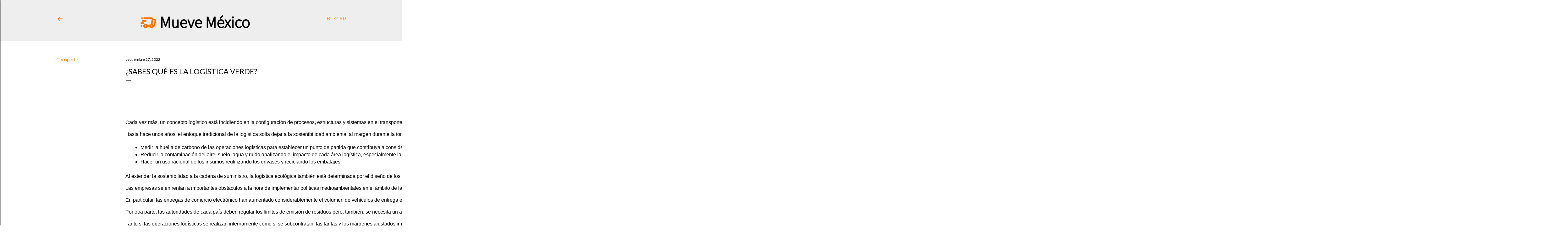

--- FILE ---
content_type: text/html; charset=UTF-8
request_url: https://blog.muevemexico.com/2022/09/sabes-que-es-la-logistica-verde.html
body_size: 21011
content:
<!DOCTYPE html>
<html dir='ltr' lang='es' xmlns='http://www.w3.org/1999/xhtml' xmlns:b='http://www.google.com/2005/gml/b' xmlns:data='http://www.google.com/2005/gml/data' xmlns:expr='http://www.google.com/2005/gml/expr'>
<head>
<meta content='width=device-width, initial-scale=1' name='viewport'/>
<title>&#191;Sabes qué es la logística verde?</title>
<meta content='text/html; charset=UTF-8' http-equiv='Content-Type'/>
<!-- Chrome, Firefox OS and Opera -->
<meta content='#ffffff' name='theme-color'/>
<!-- Windows Phone -->
<meta content='#ffffff' name='msapplication-navbutton-color'/>
<meta content='blogger' name='generator'/>
<link href='https://blog.muevemexico.com/favicon.ico' rel='icon' type='image/x-icon'/>
<link href='https://blog.muevemexico.com/2022/09/sabes-que-es-la-logistica-verde.html' rel='canonical'/>
<link rel="alternate" type="application/atom+xml" title="muevemexico - Atom" href="https://blog.muevemexico.com/feeds/posts/default" />
<link rel="alternate" type="application/rss+xml" title="muevemexico - RSS" href="https://blog.muevemexico.com/feeds/posts/default?alt=rss" />
<link rel="service.post" type="application/atom+xml" title="muevemexico - Atom" href="https://www.blogger.com/feeds/6865485445006269366/posts/default" />

<link rel="alternate" type="application/atom+xml" title="muevemexico - Atom" href="https://blog.muevemexico.com/feeds/5144935341145730355/comments/default" />
<!--Can't find substitution for tag [blog.ieCssRetrofitLinks]-->
<link href='https://blogger.googleusercontent.com/img/a/AVvXsEj4QlmfD-6wvJePPInnWT-O_xHx58oqZtIER9uae6ISqvBJ22EHVeB9nrLEQBiQOkBgcs6rvQuS9zm-GaSWsNzXG2WWWT0QGHa99SIOEfdIDEa2rArOKf2wEe9978-U5FMIoD5Hj2-hAprVMZG-N4Rhq6_1GjhTHl_1PTf5DpNqlmzm42u4_KbGgmbtIQ=w523-h261' rel='image_src'/>
<meta content='https://blog.muevemexico.com/2022/09/sabes-que-es-la-logistica-verde.html' property='og:url'/>
<meta content='¿Sabes qué es la logística verde?' property='og:title'/>
<meta content='  Cada vez más, un concepto logístico está incidiendo en la configuración de procesos, estructuras y sistemas en el transporte, la distribuc...' property='og:description'/>
<meta content='https://blogger.googleusercontent.com/img/a/AVvXsEj4QlmfD-6wvJePPInnWT-O_xHx58oqZtIER9uae6ISqvBJ22EHVeB9nrLEQBiQOkBgcs6rvQuS9zm-GaSWsNzXG2WWWT0QGHa99SIOEfdIDEa2rArOKf2wEe9978-U5FMIoD5Hj2-hAprVMZG-N4Rhq6_1GjhTHl_1PTf5DpNqlmzm42u4_KbGgmbtIQ=w1200-h630-p-k-no-nu' property='og:image'/>
<style type='text/css'>@font-face{font-family:'EB Garamond';font-style:normal;font-weight:400;font-display:swap;src:url(//fonts.gstatic.com/s/ebgaramond/v32/SlGDmQSNjdsmc35JDF1K5E55YMjF_7DPuGi-6_RkCY9_WamXgHlIbvw.woff2)format('woff2');unicode-range:U+0460-052F,U+1C80-1C8A,U+20B4,U+2DE0-2DFF,U+A640-A69F,U+FE2E-FE2F;}@font-face{font-family:'EB Garamond';font-style:normal;font-weight:400;font-display:swap;src:url(//fonts.gstatic.com/s/ebgaramond/v32/SlGDmQSNjdsmc35JDF1K5E55YMjF_7DPuGi-6_RkAI9_WamXgHlIbvw.woff2)format('woff2');unicode-range:U+0301,U+0400-045F,U+0490-0491,U+04B0-04B1,U+2116;}@font-face{font-family:'EB Garamond';font-style:normal;font-weight:400;font-display:swap;src:url(//fonts.gstatic.com/s/ebgaramond/v32/SlGDmQSNjdsmc35JDF1K5E55YMjF_7DPuGi-6_RkCI9_WamXgHlIbvw.woff2)format('woff2');unicode-range:U+1F00-1FFF;}@font-face{font-family:'EB Garamond';font-style:normal;font-weight:400;font-display:swap;src:url(//fonts.gstatic.com/s/ebgaramond/v32/SlGDmQSNjdsmc35JDF1K5E55YMjF_7DPuGi-6_RkB49_WamXgHlIbvw.woff2)format('woff2');unicode-range:U+0370-0377,U+037A-037F,U+0384-038A,U+038C,U+038E-03A1,U+03A3-03FF;}@font-face{font-family:'EB Garamond';font-style:normal;font-weight:400;font-display:swap;src:url(//fonts.gstatic.com/s/ebgaramond/v32/SlGDmQSNjdsmc35JDF1K5E55YMjF_7DPuGi-6_RkC49_WamXgHlIbvw.woff2)format('woff2');unicode-range:U+0102-0103,U+0110-0111,U+0128-0129,U+0168-0169,U+01A0-01A1,U+01AF-01B0,U+0300-0301,U+0303-0304,U+0308-0309,U+0323,U+0329,U+1EA0-1EF9,U+20AB;}@font-face{font-family:'EB Garamond';font-style:normal;font-weight:400;font-display:swap;src:url(//fonts.gstatic.com/s/ebgaramond/v32/SlGDmQSNjdsmc35JDF1K5E55YMjF_7DPuGi-6_RkCo9_WamXgHlIbvw.woff2)format('woff2');unicode-range:U+0100-02BA,U+02BD-02C5,U+02C7-02CC,U+02CE-02D7,U+02DD-02FF,U+0304,U+0308,U+0329,U+1D00-1DBF,U+1E00-1E9F,U+1EF2-1EFF,U+2020,U+20A0-20AB,U+20AD-20C0,U+2113,U+2C60-2C7F,U+A720-A7FF;}@font-face{font-family:'EB Garamond';font-style:normal;font-weight:400;font-display:swap;src:url(//fonts.gstatic.com/s/ebgaramond/v32/SlGDmQSNjdsmc35JDF1K5E55YMjF_7DPuGi-6_RkBI9_WamXgHlI.woff2)format('woff2');unicode-range:U+0000-00FF,U+0131,U+0152-0153,U+02BB-02BC,U+02C6,U+02DA,U+02DC,U+0304,U+0308,U+0329,U+2000-206F,U+20AC,U+2122,U+2191,U+2193,U+2212,U+2215,U+FEFF,U+FFFD;}@font-face{font-family:'Lato';font-style:normal;font-weight:300;font-display:swap;src:url(//fonts.gstatic.com/s/lato/v25/S6u9w4BMUTPHh7USSwaPGQ3q5d0N7w.woff2)format('woff2');unicode-range:U+0100-02BA,U+02BD-02C5,U+02C7-02CC,U+02CE-02D7,U+02DD-02FF,U+0304,U+0308,U+0329,U+1D00-1DBF,U+1E00-1E9F,U+1EF2-1EFF,U+2020,U+20A0-20AB,U+20AD-20C0,U+2113,U+2C60-2C7F,U+A720-A7FF;}@font-face{font-family:'Lato';font-style:normal;font-weight:300;font-display:swap;src:url(//fonts.gstatic.com/s/lato/v25/S6u9w4BMUTPHh7USSwiPGQ3q5d0.woff2)format('woff2');unicode-range:U+0000-00FF,U+0131,U+0152-0153,U+02BB-02BC,U+02C6,U+02DA,U+02DC,U+0304,U+0308,U+0329,U+2000-206F,U+20AC,U+2122,U+2191,U+2193,U+2212,U+2215,U+FEFF,U+FFFD;}@font-face{font-family:'Lato';font-style:normal;font-weight:400;font-display:swap;src:url(//fonts.gstatic.com/s/lato/v25/S6uyw4BMUTPHjxAwXiWtFCfQ7A.woff2)format('woff2');unicode-range:U+0100-02BA,U+02BD-02C5,U+02C7-02CC,U+02CE-02D7,U+02DD-02FF,U+0304,U+0308,U+0329,U+1D00-1DBF,U+1E00-1E9F,U+1EF2-1EFF,U+2020,U+20A0-20AB,U+20AD-20C0,U+2113,U+2C60-2C7F,U+A720-A7FF;}@font-face{font-family:'Lato';font-style:normal;font-weight:400;font-display:swap;src:url(//fonts.gstatic.com/s/lato/v25/S6uyw4BMUTPHjx4wXiWtFCc.woff2)format('woff2');unicode-range:U+0000-00FF,U+0131,U+0152-0153,U+02BB-02BC,U+02C6,U+02DA,U+02DC,U+0304,U+0308,U+0329,U+2000-206F,U+20AC,U+2122,U+2191,U+2193,U+2212,U+2215,U+FEFF,U+FFFD;}@font-face{font-family:'Lato';font-style:normal;font-weight:700;font-display:swap;src:url(//fonts.gstatic.com/s/lato/v25/S6u9w4BMUTPHh6UVSwaPGQ3q5d0N7w.woff2)format('woff2');unicode-range:U+0100-02BA,U+02BD-02C5,U+02C7-02CC,U+02CE-02D7,U+02DD-02FF,U+0304,U+0308,U+0329,U+1D00-1DBF,U+1E00-1E9F,U+1EF2-1EFF,U+2020,U+20A0-20AB,U+20AD-20C0,U+2113,U+2C60-2C7F,U+A720-A7FF;}@font-face{font-family:'Lato';font-style:normal;font-weight:700;font-display:swap;src:url(//fonts.gstatic.com/s/lato/v25/S6u9w4BMUTPHh6UVSwiPGQ3q5d0.woff2)format('woff2');unicode-range:U+0000-00FF,U+0131,U+0152-0153,U+02BB-02BC,U+02C6,U+02DA,U+02DC,U+0304,U+0308,U+0329,U+2000-206F,U+20AC,U+2122,U+2191,U+2193,U+2212,U+2215,U+FEFF,U+FFFD;}@font-face{font-family:'Lora';font-style:normal;font-weight:400;font-display:swap;src:url(//fonts.gstatic.com/s/lora/v37/0QI6MX1D_JOuGQbT0gvTJPa787weuxJMkq18ndeYxZ2JTg.woff2)format('woff2');unicode-range:U+0460-052F,U+1C80-1C8A,U+20B4,U+2DE0-2DFF,U+A640-A69F,U+FE2E-FE2F;}@font-face{font-family:'Lora';font-style:normal;font-weight:400;font-display:swap;src:url(//fonts.gstatic.com/s/lora/v37/0QI6MX1D_JOuGQbT0gvTJPa787weuxJFkq18ndeYxZ2JTg.woff2)format('woff2');unicode-range:U+0301,U+0400-045F,U+0490-0491,U+04B0-04B1,U+2116;}@font-face{font-family:'Lora';font-style:normal;font-weight:400;font-display:swap;src:url(//fonts.gstatic.com/s/lora/v37/0QI6MX1D_JOuGQbT0gvTJPa787weuxI9kq18ndeYxZ2JTg.woff2)format('woff2');unicode-range:U+0302-0303,U+0305,U+0307-0308,U+0310,U+0312,U+0315,U+031A,U+0326-0327,U+032C,U+032F-0330,U+0332-0333,U+0338,U+033A,U+0346,U+034D,U+0391-03A1,U+03A3-03A9,U+03B1-03C9,U+03D1,U+03D5-03D6,U+03F0-03F1,U+03F4-03F5,U+2016-2017,U+2034-2038,U+203C,U+2040,U+2043,U+2047,U+2050,U+2057,U+205F,U+2070-2071,U+2074-208E,U+2090-209C,U+20D0-20DC,U+20E1,U+20E5-20EF,U+2100-2112,U+2114-2115,U+2117-2121,U+2123-214F,U+2190,U+2192,U+2194-21AE,U+21B0-21E5,U+21F1-21F2,U+21F4-2211,U+2213-2214,U+2216-22FF,U+2308-230B,U+2310,U+2319,U+231C-2321,U+2336-237A,U+237C,U+2395,U+239B-23B7,U+23D0,U+23DC-23E1,U+2474-2475,U+25AF,U+25B3,U+25B7,U+25BD,U+25C1,U+25CA,U+25CC,U+25FB,U+266D-266F,U+27C0-27FF,U+2900-2AFF,U+2B0E-2B11,U+2B30-2B4C,U+2BFE,U+3030,U+FF5B,U+FF5D,U+1D400-1D7FF,U+1EE00-1EEFF;}@font-face{font-family:'Lora';font-style:normal;font-weight:400;font-display:swap;src:url(//fonts.gstatic.com/s/lora/v37/0QI6MX1D_JOuGQbT0gvTJPa787weuxIvkq18ndeYxZ2JTg.woff2)format('woff2');unicode-range:U+0001-000C,U+000E-001F,U+007F-009F,U+20DD-20E0,U+20E2-20E4,U+2150-218F,U+2190,U+2192,U+2194-2199,U+21AF,U+21E6-21F0,U+21F3,U+2218-2219,U+2299,U+22C4-22C6,U+2300-243F,U+2440-244A,U+2460-24FF,U+25A0-27BF,U+2800-28FF,U+2921-2922,U+2981,U+29BF,U+29EB,U+2B00-2BFF,U+4DC0-4DFF,U+FFF9-FFFB,U+10140-1018E,U+10190-1019C,U+101A0,U+101D0-101FD,U+102E0-102FB,U+10E60-10E7E,U+1D2C0-1D2D3,U+1D2E0-1D37F,U+1F000-1F0FF,U+1F100-1F1AD,U+1F1E6-1F1FF,U+1F30D-1F30F,U+1F315,U+1F31C,U+1F31E,U+1F320-1F32C,U+1F336,U+1F378,U+1F37D,U+1F382,U+1F393-1F39F,U+1F3A7-1F3A8,U+1F3AC-1F3AF,U+1F3C2,U+1F3C4-1F3C6,U+1F3CA-1F3CE,U+1F3D4-1F3E0,U+1F3ED,U+1F3F1-1F3F3,U+1F3F5-1F3F7,U+1F408,U+1F415,U+1F41F,U+1F426,U+1F43F,U+1F441-1F442,U+1F444,U+1F446-1F449,U+1F44C-1F44E,U+1F453,U+1F46A,U+1F47D,U+1F4A3,U+1F4B0,U+1F4B3,U+1F4B9,U+1F4BB,U+1F4BF,U+1F4C8-1F4CB,U+1F4D6,U+1F4DA,U+1F4DF,U+1F4E3-1F4E6,U+1F4EA-1F4ED,U+1F4F7,U+1F4F9-1F4FB,U+1F4FD-1F4FE,U+1F503,U+1F507-1F50B,U+1F50D,U+1F512-1F513,U+1F53E-1F54A,U+1F54F-1F5FA,U+1F610,U+1F650-1F67F,U+1F687,U+1F68D,U+1F691,U+1F694,U+1F698,U+1F6AD,U+1F6B2,U+1F6B9-1F6BA,U+1F6BC,U+1F6C6-1F6CF,U+1F6D3-1F6D7,U+1F6E0-1F6EA,U+1F6F0-1F6F3,U+1F6F7-1F6FC,U+1F700-1F7FF,U+1F800-1F80B,U+1F810-1F847,U+1F850-1F859,U+1F860-1F887,U+1F890-1F8AD,U+1F8B0-1F8BB,U+1F8C0-1F8C1,U+1F900-1F90B,U+1F93B,U+1F946,U+1F984,U+1F996,U+1F9E9,U+1FA00-1FA6F,U+1FA70-1FA7C,U+1FA80-1FA89,U+1FA8F-1FAC6,U+1FACE-1FADC,U+1FADF-1FAE9,U+1FAF0-1FAF8,U+1FB00-1FBFF;}@font-face{font-family:'Lora';font-style:normal;font-weight:400;font-display:swap;src:url(//fonts.gstatic.com/s/lora/v37/0QI6MX1D_JOuGQbT0gvTJPa787weuxJOkq18ndeYxZ2JTg.woff2)format('woff2');unicode-range:U+0102-0103,U+0110-0111,U+0128-0129,U+0168-0169,U+01A0-01A1,U+01AF-01B0,U+0300-0301,U+0303-0304,U+0308-0309,U+0323,U+0329,U+1EA0-1EF9,U+20AB;}@font-face{font-family:'Lora';font-style:normal;font-weight:400;font-display:swap;src:url(//fonts.gstatic.com/s/lora/v37/0QI6MX1D_JOuGQbT0gvTJPa787weuxJPkq18ndeYxZ2JTg.woff2)format('woff2');unicode-range:U+0100-02BA,U+02BD-02C5,U+02C7-02CC,U+02CE-02D7,U+02DD-02FF,U+0304,U+0308,U+0329,U+1D00-1DBF,U+1E00-1E9F,U+1EF2-1EFF,U+2020,U+20A0-20AB,U+20AD-20C0,U+2113,U+2C60-2C7F,U+A720-A7FF;}@font-face{font-family:'Lora';font-style:normal;font-weight:400;font-display:swap;src:url(//fonts.gstatic.com/s/lora/v37/0QI6MX1D_JOuGQbT0gvTJPa787weuxJBkq18ndeYxZ0.woff2)format('woff2');unicode-range:U+0000-00FF,U+0131,U+0152-0153,U+02BB-02BC,U+02C6,U+02DA,U+02DC,U+0304,U+0308,U+0329,U+2000-206F,U+20AC,U+2122,U+2191,U+2193,U+2212,U+2215,U+FEFF,U+FFFD;}@font-face{font-family:'Montserrat';font-style:normal;font-weight:400;font-display:swap;src:url(//fonts.gstatic.com/s/montserrat/v31/JTUSjIg1_i6t8kCHKm459WRhyyTh89ZNpQ.woff2)format('woff2');unicode-range:U+0460-052F,U+1C80-1C8A,U+20B4,U+2DE0-2DFF,U+A640-A69F,U+FE2E-FE2F;}@font-face{font-family:'Montserrat';font-style:normal;font-weight:400;font-display:swap;src:url(//fonts.gstatic.com/s/montserrat/v31/JTUSjIg1_i6t8kCHKm459W1hyyTh89ZNpQ.woff2)format('woff2');unicode-range:U+0301,U+0400-045F,U+0490-0491,U+04B0-04B1,U+2116;}@font-face{font-family:'Montserrat';font-style:normal;font-weight:400;font-display:swap;src:url(//fonts.gstatic.com/s/montserrat/v31/JTUSjIg1_i6t8kCHKm459WZhyyTh89ZNpQ.woff2)format('woff2');unicode-range:U+0102-0103,U+0110-0111,U+0128-0129,U+0168-0169,U+01A0-01A1,U+01AF-01B0,U+0300-0301,U+0303-0304,U+0308-0309,U+0323,U+0329,U+1EA0-1EF9,U+20AB;}@font-face{font-family:'Montserrat';font-style:normal;font-weight:400;font-display:swap;src:url(//fonts.gstatic.com/s/montserrat/v31/JTUSjIg1_i6t8kCHKm459WdhyyTh89ZNpQ.woff2)format('woff2');unicode-range:U+0100-02BA,U+02BD-02C5,U+02C7-02CC,U+02CE-02D7,U+02DD-02FF,U+0304,U+0308,U+0329,U+1D00-1DBF,U+1E00-1E9F,U+1EF2-1EFF,U+2020,U+20A0-20AB,U+20AD-20C0,U+2113,U+2C60-2C7F,U+A720-A7FF;}@font-face{font-family:'Montserrat';font-style:normal;font-weight:400;font-display:swap;src:url(//fonts.gstatic.com/s/montserrat/v31/JTUSjIg1_i6t8kCHKm459WlhyyTh89Y.woff2)format('woff2');unicode-range:U+0000-00FF,U+0131,U+0152-0153,U+02BB-02BC,U+02C6,U+02DA,U+02DC,U+0304,U+0308,U+0329,U+2000-206F,U+20AC,U+2122,U+2191,U+2193,U+2212,U+2215,U+FEFF,U+FFFD;}@font-face{font-family:'Montserrat';font-style:normal;font-weight:700;font-display:swap;src:url(//fonts.gstatic.com/s/montserrat/v31/JTUSjIg1_i6t8kCHKm459WRhyyTh89ZNpQ.woff2)format('woff2');unicode-range:U+0460-052F,U+1C80-1C8A,U+20B4,U+2DE0-2DFF,U+A640-A69F,U+FE2E-FE2F;}@font-face{font-family:'Montserrat';font-style:normal;font-weight:700;font-display:swap;src:url(//fonts.gstatic.com/s/montserrat/v31/JTUSjIg1_i6t8kCHKm459W1hyyTh89ZNpQ.woff2)format('woff2');unicode-range:U+0301,U+0400-045F,U+0490-0491,U+04B0-04B1,U+2116;}@font-face{font-family:'Montserrat';font-style:normal;font-weight:700;font-display:swap;src:url(//fonts.gstatic.com/s/montserrat/v31/JTUSjIg1_i6t8kCHKm459WZhyyTh89ZNpQ.woff2)format('woff2');unicode-range:U+0102-0103,U+0110-0111,U+0128-0129,U+0168-0169,U+01A0-01A1,U+01AF-01B0,U+0300-0301,U+0303-0304,U+0308-0309,U+0323,U+0329,U+1EA0-1EF9,U+20AB;}@font-face{font-family:'Montserrat';font-style:normal;font-weight:700;font-display:swap;src:url(//fonts.gstatic.com/s/montserrat/v31/JTUSjIg1_i6t8kCHKm459WdhyyTh89ZNpQ.woff2)format('woff2');unicode-range:U+0100-02BA,U+02BD-02C5,U+02C7-02CC,U+02CE-02D7,U+02DD-02FF,U+0304,U+0308,U+0329,U+1D00-1DBF,U+1E00-1E9F,U+1EF2-1EFF,U+2020,U+20A0-20AB,U+20AD-20C0,U+2113,U+2C60-2C7F,U+A720-A7FF;}@font-face{font-family:'Montserrat';font-style:normal;font-weight:700;font-display:swap;src:url(//fonts.gstatic.com/s/montserrat/v31/JTUSjIg1_i6t8kCHKm459WlhyyTh89Y.woff2)format('woff2');unicode-range:U+0000-00FF,U+0131,U+0152-0153,U+02BB-02BC,U+02C6,U+02DA,U+02DC,U+0304,U+0308,U+0329,U+2000-206F,U+20AC,U+2122,U+2191,U+2193,U+2212,U+2215,U+FEFF,U+FFFD;}</style>
<style id='page-skin-1' type='text/css'><!--
/*! normalize.css v3.0.1 | MIT License | git.io/normalize */html{font-family:sans-serif;-ms-text-size-adjust:100%;-webkit-text-size-adjust:100%}body{margin:0}article,aside,details,figcaption,figure,footer,header,hgroup,main,nav,section,summary{display:block}audio,canvas,progress,video{display:inline-block;vertical-align:baseline}audio:not([controls]){display:none;height:0}[hidden],template{display:none}a{background:transparent}a:active,a:hover{outline:0}abbr[title]{border-bottom:1px dotted}b,strong{font-weight:bold}dfn{font-style:italic}h1{font-size:2em;margin:.67em 0}mark{background:#ff0;color:#000}small{font-size:80%}sub,sup{font-size:75%;line-height:0;position:relative;vertical-align:baseline}sup{top:-0.5em}sub{bottom:-0.25em}img{border:0}svg:not(:root){overflow:hidden}figure{margin:1em 40px}hr{-moz-box-sizing:content-box;box-sizing:content-box;height:0}pre{overflow:auto}code,kbd,pre,samp{font-family:monospace,monospace;font-size:1em}button,input,optgroup,select,textarea{color:inherit;font:inherit;margin:0}button{overflow:visible}button,select{text-transform:none}button,html input[type="button"],input[type="reset"],input[type="submit"]{-webkit-appearance:button;cursor:pointer}button[disabled],html input[disabled]{cursor:default}button::-moz-focus-inner,input::-moz-focus-inner{border:0;padding:0}input{line-height:normal}input[type="checkbox"],input[type="radio"]{box-sizing:border-box;padding:0}input[type="number"]::-webkit-inner-spin-button,input[type="number"]::-webkit-outer-spin-button{height:auto}input[type="search"]{-webkit-appearance:textfield;-moz-box-sizing:content-box;-webkit-box-sizing:content-box;box-sizing:content-box}input[type="search"]::-webkit-search-cancel-button,input[type="search"]::-webkit-search-decoration{-webkit-appearance:none}fieldset{border:1px solid #c0c0c0;margin:0 2px;padding:.35em .625em .75em}legend{border:0;padding:0}textarea{overflow:auto}optgroup{font-weight:bold}table{border-collapse:collapse;border-spacing:0}td,th{padding:0}
/*!************************************************
* Blogger Template Style
* Name: Soho
**************************************************/
body{
overflow-wrap:break-word;
word-break:break-word;
word-wrap:break-word
}
.hidden{
display:none
}
.invisible{
visibility:hidden
}
.container::after,.float-container::after{
clear:both;
content:"";
display:table
}
.clearboth{
clear:both
}
#comments .comment .comment-actions,.subscribe-popup .FollowByEmail .follow-by-email-submit{
background:0 0;
border:0;
box-shadow:none;
color:#f57c00;
cursor:pointer;
font-size:14px;
font-weight:700;
outline:0;
text-decoration:none;
text-transform:uppercase;
width:auto
}
.dim-overlay{
background-color:rgba(0,0,0,.54);
height:100vh;
left:0;
position:fixed;
top:0;
width:100%
}
#sharing-dim-overlay{
background-color:transparent
}
input::-ms-clear{
display:none
}
.blogger-logo,.svg-icon-24.blogger-logo{
fill:#ff9800;
opacity:1
}
.loading-spinner-large{
-webkit-animation:mspin-rotate 1.568s infinite linear;
animation:mspin-rotate 1.568s infinite linear;
height:48px;
overflow:hidden;
position:absolute;
width:48px;
z-index:200
}
.loading-spinner-large>div{
-webkit-animation:mspin-revrot 5332ms infinite steps(4);
animation:mspin-revrot 5332ms infinite steps(4)
}
.loading-spinner-large>div>div{
-webkit-animation:mspin-singlecolor-large-film 1333ms infinite steps(81);
animation:mspin-singlecolor-large-film 1333ms infinite steps(81);
background-size:100%;
height:48px;
width:3888px
}
.mspin-black-large>div>div,.mspin-grey_54-large>div>div{
background-image:url(https://www.blogblog.com/indie/mspin_black_large.svg)
}
.mspin-white-large>div>div{
background-image:url(https://www.blogblog.com/indie/mspin_white_large.svg)
}
.mspin-grey_54-large{
opacity:.54
}
@-webkit-keyframes mspin-singlecolor-large-film{
from{
-webkit-transform:translateX(0);
transform:translateX(0)
}
to{
-webkit-transform:translateX(-3888px);
transform:translateX(-3888px)
}
}
@keyframes mspin-singlecolor-large-film{
from{
-webkit-transform:translateX(0);
transform:translateX(0)
}
to{
-webkit-transform:translateX(-3888px);
transform:translateX(-3888px)
}
}
@-webkit-keyframes mspin-rotate{
from{
-webkit-transform:rotate(0);
transform:rotate(0)
}
to{
-webkit-transform:rotate(360deg);
transform:rotate(360deg)
}
}
@keyframes mspin-rotate{
from{
-webkit-transform:rotate(0);
transform:rotate(0)
}
to{
-webkit-transform:rotate(360deg);
transform:rotate(360deg)
}
}
@-webkit-keyframes mspin-revrot{
from{
-webkit-transform:rotate(0);
transform:rotate(0)
}
to{
-webkit-transform:rotate(-360deg);
transform:rotate(-360deg)
}
}
@keyframes mspin-revrot{
from{
-webkit-transform:rotate(0);
transform:rotate(0)
}
to{
-webkit-transform:rotate(-360deg);
transform:rotate(-360deg)
}
}
.skip-navigation{
background-color:#fff;
box-sizing:border-box;
color:#000;
display:block;
height:0;
left:0;
line-height:50px;
overflow:hidden;
padding-top:0;
position:fixed;
text-align:center;
top:0;
-webkit-transition:box-shadow .3s,height .3s,padding-top .3s;
transition:box-shadow .3s,height .3s,padding-top .3s;
width:100%;
z-index:900
}
.skip-navigation:focus{
box-shadow:0 4px 5px 0 rgba(0,0,0,.14),0 1px 10px 0 rgba(0,0,0,.12),0 2px 4px -1px rgba(0,0,0,.2);
height:50px
}
#main{
outline:0
}
.main-heading{
position:absolute;
clip:rect(1px,1px,1px,1px);
padding:0;
border:0;
height:1px;
width:1px;
overflow:hidden
}
.Attribution{
margin-top:1em;
text-align:center
}
.Attribution .blogger img,.Attribution .blogger svg{
vertical-align:bottom
}
.Attribution .blogger img{
margin-right:.5em
}
.Attribution div{
line-height:24px;
margin-top:.5em
}
.Attribution .copyright,.Attribution .image-attribution{
font-size:.7em;
margin-top:1.5em
}
.BLOG_mobile_video_class{
display:none
}
.bg-photo{
background-attachment:scroll!important
}
body .CSS_LIGHTBOX{
z-index:900
}
.extendable .show-less,.extendable .show-more{
border-color:#f57c00;
color:#f57c00;
margin-top:8px
}
.extendable .show-less.hidden,.extendable .show-more.hidden{
display:none
}
.inline-ad{
display:none;
max-width:100%;
overflow:hidden
}
.adsbygoogle{
display:block
}
#cookieChoiceInfo{
bottom:0;
top:auto
}
iframe.b-hbp-video{
border:0
}
.post-body img{
max-width:100%
}
.post-body iframe{
max-width:100%
}
.post-body a[imageanchor="1"]{
display:inline-block
}
.byline{
margin-right:1em
}
.byline:last-child{
margin-right:0
}
.link-copied-dialog{
max-width:520px;
outline:0
}
.link-copied-dialog .modal-dialog-buttons{
margin-top:8px
}
.link-copied-dialog .goog-buttonset-default{
background:0 0;
border:0
}
.link-copied-dialog .goog-buttonset-default:focus{
outline:0
}
.paging-control-container{
margin-bottom:16px
}
.paging-control-container .paging-control{
display:inline-block
}
.paging-control-container .comment-range-text::after,.paging-control-container .paging-control{
color:#f57c00
}
.paging-control-container .comment-range-text,.paging-control-container .paging-control{
margin-right:8px
}
.paging-control-container .comment-range-text::after,.paging-control-container .paging-control::after{
content:"\b7";
cursor:default;
padding-left:8px;
pointer-events:none
}
.paging-control-container .comment-range-text:last-child::after,.paging-control-container .paging-control:last-child::after{
content:none
}
.byline.reactions iframe{
height:20px
}
.b-notification{
color:#000;
background-color:#fff;
border-bottom:solid 1px #000;
box-sizing:border-box;
padding:16px 32px;
text-align:center
}
.b-notification.visible{
-webkit-transition:margin-top .3s cubic-bezier(.4,0,.2,1);
transition:margin-top .3s cubic-bezier(.4,0,.2,1)
}
.b-notification.invisible{
position:absolute
}
.b-notification-close{
position:absolute;
right:8px;
top:8px
}
.no-posts-message{
line-height:40px;
text-align:center
}
@media screen and (max-width:1162px){
body.item-view .post-body a[imageanchor="1"][style*="float: left;"],body.item-view .post-body a[imageanchor="1"][style*="float: right;"]{
float:none!important;
clear:none!important
}
body.item-view .post-body a[imageanchor="1"] img{
display:block;
height:auto;
margin:0 auto
}
body.item-view .post-body>.separator:first-child>a[imageanchor="1"]:first-child{
margin-top:20px
}
.post-body a[imageanchor]{
display:block
}
body.item-view .post-body a[imageanchor="1"]{
margin-left:0!important;
margin-right:0!important
}
body.item-view .post-body a[imageanchor="1"]+a[imageanchor="1"]{
margin-top:16px
}
}
.item-control{
display:none
}
#comments{
border-top:1px dashed rgba(0,0,0,.54);
margin-top:20px;
padding:20px
}
#comments .comment-thread ol{
margin:0;
padding-left:0;
padding-left:0
}
#comments .comment .comment-replybox-single,#comments .comment-thread .comment-replies{
margin-left:60px
}
#comments .comment-thread .thread-count{
display:none
}
#comments .comment{
list-style-type:none;
padding:0 0 30px;
position:relative
}
#comments .comment .comment{
padding-bottom:8px
}
.comment .avatar-image-container{
position:absolute
}
.comment .avatar-image-container img{
border-radius:50%
}
.avatar-image-container svg,.comment .avatar-image-container .avatar-icon{
border-radius:50%;
border:solid 1px #000000;
box-sizing:border-box;
fill:#000000;
height:35px;
margin:0;
padding:7px;
width:35px
}
.comment .comment-block{
margin-top:10px;
margin-left:60px;
padding-bottom:0
}
#comments .comment-author-header-wrapper{
margin-left:40px
}
#comments .comment .thread-expanded .comment-block{
padding-bottom:20px
}
#comments .comment .comment-header .user,#comments .comment .comment-header .user a{
color:#000000;
font-style:normal;
font-weight:700
}
#comments .comment .comment-actions{
bottom:0;
margin-bottom:15px;
position:absolute
}
#comments .comment .comment-actions>*{
margin-right:8px
}
#comments .comment .comment-header .datetime{
bottom:0;
color:#000000;
display:inline-block;
font-size:13px;
font-style:italic;
margin-left:8px
}
#comments .comment .comment-footer .comment-timestamp a,#comments .comment .comment-header .datetime a{
color:#000000
}
#comments .comment .comment-content,.comment .comment-body{
margin-top:12px;
word-break:break-word
}
.comment-body{
margin-bottom:12px
}
#comments.embed[data-num-comments="0"]{
border:0;
margin-top:0;
padding-top:0
}
#comments.embed[data-num-comments="0"] #comment-post-message,#comments.embed[data-num-comments="0"] div.comment-form>p,#comments.embed[data-num-comments="0"] p.comment-footer{
display:none
}
#comment-editor-src{
display:none
}
.comments .comments-content .loadmore.loaded{
max-height:0;
opacity:0;
overflow:hidden
}
.extendable .remaining-items{
height:0;
overflow:hidden;
-webkit-transition:height .3s cubic-bezier(.4,0,.2,1);
transition:height .3s cubic-bezier(.4,0,.2,1)
}
.extendable .remaining-items.expanded{
height:auto
}
.svg-icon-24,.svg-icon-24-button{
cursor:pointer;
height:24px;
width:24px;
min-width:24px
}
.touch-icon{
margin:-12px;
padding:12px
}
.touch-icon:active,.touch-icon:focus{
background-color:rgba(153,153,153,.4);
border-radius:50%
}
svg:not(:root).touch-icon{
overflow:visible
}
html[dir=rtl] .rtl-reversible-icon{
-webkit-transform:scaleX(-1);
-ms-transform:scaleX(-1);
transform:scaleX(-1)
}
.svg-icon-24-button,.touch-icon-button{
background:0 0;
border:0;
margin:0;
outline:0;
padding:0
}
.touch-icon-button .touch-icon:active,.touch-icon-button .touch-icon:focus{
background-color:transparent
}
.touch-icon-button:active .touch-icon,.touch-icon-button:focus .touch-icon{
background-color:rgba(153,153,153,.4);
border-radius:50%
}
.Profile .default-avatar-wrapper .avatar-icon{
border-radius:50%;
border:solid 1px #000000;
box-sizing:border-box;
fill:#000000;
margin:0
}
.Profile .individual .default-avatar-wrapper .avatar-icon{
padding:25px
}
.Profile .individual .avatar-icon,.Profile .individual .profile-img{
height:120px;
width:120px
}
.Profile .team .default-avatar-wrapper .avatar-icon{
padding:8px
}
.Profile .team .avatar-icon,.Profile .team .default-avatar-wrapper,.Profile .team .profile-img{
height:40px;
width:40px
}
.snippet-container{
margin:0;
position:relative;
overflow:hidden
}
.snippet-fade{
bottom:0;
box-sizing:border-box;
position:absolute;
width:96px
}
.snippet-fade{
right:0
}
.snippet-fade:after{
content:"\2026"
}
.snippet-fade:after{
float:right
}
.centered-top-container.sticky{
left:0;
position:fixed;
right:0;
top:0;
width:auto;
z-index:50;
-webkit-transition-property:opacity,-webkit-transform;
transition-property:opacity,-webkit-transform;
transition-property:transform,opacity;
transition-property:transform,opacity,-webkit-transform;
-webkit-transition-duration:.2s;
transition-duration:.2s;
-webkit-transition-timing-function:cubic-bezier(.4,0,.2,1);
transition-timing-function:cubic-bezier(.4,0,.2,1)
}
.centered-top-placeholder{
display:none
}
.collapsed-header .centered-top-placeholder{
display:block
}
.centered-top-container .Header .replaced h1,.centered-top-placeholder .Header .replaced h1{
display:none
}
.centered-top-container.sticky .Header .replaced h1{
display:block
}
.centered-top-container.sticky .Header .header-widget{
background:0 0
}
.centered-top-container.sticky .Header .header-image-wrapper{
display:none
}
.centered-top-container img,.centered-top-placeholder img{
max-width:100%
}
.collapsible{
-webkit-transition:height .3s cubic-bezier(.4,0,.2,1);
transition:height .3s cubic-bezier(.4,0,.2,1)
}
.collapsible,.collapsible>summary{
display:block;
overflow:hidden
}
.collapsible>:not(summary){
display:none
}
.collapsible[open]>:not(summary){
display:block
}
.collapsible:focus,.collapsible>summary:focus{
outline:0
}
.collapsible>summary{
cursor:pointer;
display:block;
padding:0
}
.collapsible:focus>summary,.collapsible>summary:focus{
background-color:transparent
}
.collapsible>summary::-webkit-details-marker{
display:none
}
.collapsible-title{
-webkit-box-align:center;
-webkit-align-items:center;
-ms-flex-align:center;
align-items:center;
display:-webkit-box;
display:-webkit-flex;
display:-ms-flexbox;
display:flex
}
.collapsible-title .title{
-webkit-box-flex:1;
-webkit-flex:1 1 auto;
-ms-flex:1 1 auto;
flex:1 1 auto;
-webkit-box-ordinal-group:1;
-webkit-order:0;
-ms-flex-order:0;
order:0;
overflow:hidden;
text-overflow:ellipsis;
white-space:nowrap
}
.collapsible-title .chevron-down,.collapsible[open] .collapsible-title .chevron-up{
display:block
}
.collapsible-title .chevron-up,.collapsible[open] .collapsible-title .chevron-down{
display:none
}
.flat-button{
cursor:pointer;
display:inline-block;
font-weight:700;
text-transform:uppercase;
border-radius:2px;
padding:8px;
margin:-8px
}
.flat-icon-button{
background:0 0;
border:0;
margin:0;
outline:0;
padding:0;
margin:-12px;
padding:12px;
cursor:pointer;
box-sizing:content-box;
display:inline-block;
line-height:0
}
.flat-icon-button,.flat-icon-button .splash-wrapper{
border-radius:50%
}
.flat-icon-button .splash.animate{
-webkit-animation-duration:.3s;
animation-duration:.3s
}
.overflowable-container{
max-height:28px;
overflow:hidden;
position:relative
}
.overflow-button{
cursor:pointer
}
#overflowable-dim-overlay{
background:0 0
}
.overflow-popup{
box-shadow:0 2px 2px 0 rgba(0,0,0,.14),0 3px 1px -2px rgba(0,0,0,.2),0 1px 5px 0 rgba(0,0,0,.12);
background-color:#eeeeee;
left:0;
max-width:calc(100% - 32px);
position:absolute;
top:0;
visibility:hidden;
z-index:101
}
.overflow-popup ul{
list-style:none
}
.overflow-popup .tabs li,.overflow-popup li{
display:block;
height:auto
}
.overflow-popup .tabs li{
padding-left:0;
padding-right:0
}
.overflow-button.hidden,.overflow-popup .tabs li.hidden,.overflow-popup li.hidden{
display:none
}
.search{
display:-webkit-box;
display:-webkit-flex;
display:-ms-flexbox;
display:flex;
line-height:24px;
width:24px
}
.search.focused{
width:100%
}
.search.focused .section{
width:100%
}
.search form{
z-index:101
}
.search h3{
display:none
}
.search form{
display:-webkit-box;
display:-webkit-flex;
display:-ms-flexbox;
display:flex;
-webkit-box-flex:1;
-webkit-flex:1 0 0;
-ms-flex:1 0 0px;
flex:1 0 0;
border-bottom:solid 1px transparent;
padding-bottom:8px
}
.search form>*{
display:none
}
.search.focused form>*{
display:block
}
.search .search-input label{
display:none
}
.centered-top-placeholder.cloned .search form{
z-index:30
}
.search.focused form{
border-color:#000000;
position:relative;
width:auto
}
.collapsed-header .centered-top-container .search.focused form{
border-bottom-color:transparent
}
.search-expand{
-webkit-box-flex:0;
-webkit-flex:0 0 auto;
-ms-flex:0 0 auto;
flex:0 0 auto
}
.search-expand-text{
display:none
}
.search-close{
display:inline;
vertical-align:middle
}
.search-input{
-webkit-box-flex:1;
-webkit-flex:1 0 1px;
-ms-flex:1 0 1px;
flex:1 0 1px
}
.search-input input{
background:0 0;
border:0;
box-sizing:border-box;
color:#000000;
display:inline-block;
outline:0;
width:calc(100% - 48px)
}
.search-input input.no-cursor{
color:transparent;
text-shadow:0 0 0 #000000
}
.collapsed-header .centered-top-container .search-action,.collapsed-header .centered-top-container .search-input input{
color:#000000
}
.collapsed-header .centered-top-container .search-input input.no-cursor{
color:transparent;
text-shadow:0 0 0 #000000
}
.collapsed-header .centered-top-container .search-input input.no-cursor:focus,.search-input input.no-cursor:focus{
outline:0
}
.search-focused>*{
visibility:hidden
}
.search-focused .search,.search-focused .search-icon{
visibility:visible
}
.search.focused .search-action{
display:block
}
.search.focused .search-action:disabled{
opacity:.3
}
.widget.Sharing .sharing-button{
display:none
}
.widget.Sharing .sharing-buttons li{
padding:0
}
.widget.Sharing .sharing-buttons li span{
display:none
}
.post-share-buttons{
position:relative
}
.centered-bottom .share-buttons .svg-icon-24,.share-buttons .svg-icon-24{
fill:#000000
}
.sharing-open.touch-icon-button:active .touch-icon,.sharing-open.touch-icon-button:focus .touch-icon{
background-color:transparent
}
.share-buttons{
background-color:#ffffff;
border-radius:2px;
box-shadow:0 2px 2px 0 rgba(0,0,0,.14),0 3px 1px -2px rgba(0,0,0,.2),0 1px 5px 0 rgba(0,0,0,.12);
color:#000000;
list-style:none;
margin:0;
padding:8px 0;
position:absolute;
top:-11px;
min-width:200px;
z-index:101
}
.share-buttons.hidden{
display:none
}
.sharing-button{
background:0 0;
border:0;
margin:0;
outline:0;
padding:0;
cursor:pointer
}
.share-buttons li{
margin:0;
height:48px
}
.share-buttons li:last-child{
margin-bottom:0
}
.share-buttons li .sharing-platform-button{
box-sizing:border-box;
cursor:pointer;
display:block;
height:100%;
margin-bottom:0;
padding:0 16px;
position:relative;
width:100%
}
.share-buttons li .sharing-platform-button:focus,.share-buttons li .sharing-platform-button:hover{
background-color:rgba(128,128,128,.1);
outline:0
}
.share-buttons li svg[class*=" sharing-"],.share-buttons li svg[class^=sharing-]{
position:absolute;
top:10px
}
.share-buttons li span.sharing-platform-button{
position:relative;
top:0
}
.share-buttons li .platform-sharing-text{
display:block;
font-size:16px;
line-height:48px;
white-space:nowrap
}
.share-buttons li .platform-sharing-text{
margin-left:56px
}
.sidebar-container{
background-color:#f7f7f7;
max-width:284px;
overflow-y:auto;
-webkit-transition-property:-webkit-transform;
transition-property:-webkit-transform;
transition-property:transform;
transition-property:transform,-webkit-transform;
-webkit-transition-duration:.3s;
transition-duration:.3s;
-webkit-transition-timing-function:cubic-bezier(0,0,.2,1);
transition-timing-function:cubic-bezier(0,0,.2,1);
width:284px;
z-index:101;
-webkit-overflow-scrolling:touch
}
.sidebar-container .navigation{
line-height:0;
padding:16px
}
.sidebar-container .sidebar-back{
cursor:pointer
}
.sidebar-container .widget{
background:0 0;
margin:0 16px;
padding:16px 0
}
.sidebar-container .widget .title{
color:#000000;
margin:0
}
.sidebar-container .widget ul{
list-style:none;
margin:0;
padding:0
}
.sidebar-container .widget ul ul{
margin-left:1em
}
.sidebar-container .widget li{
font-size:16px;
line-height:normal
}
.sidebar-container .widget+.widget{
border-top:1px dashed #000000
}
.BlogArchive li{
margin:16px 0
}
.BlogArchive li:last-child{
margin-bottom:0
}
.Label li a{
display:inline-block
}
.BlogArchive .post-count,.Label .label-count{
float:right;
margin-left:.25em
}
.BlogArchive .post-count::before,.Label .label-count::before{
content:"("
}
.BlogArchive .post-count::after,.Label .label-count::after{
content:")"
}
.widget.Translate .skiptranslate>div{
display:block!important
}
.widget.Profile .profile-link{
display:-webkit-box;
display:-webkit-flex;
display:-ms-flexbox;
display:flex
}
.widget.Profile .team-member .default-avatar-wrapper,.widget.Profile .team-member .profile-img{
-webkit-box-flex:0;
-webkit-flex:0 0 auto;
-ms-flex:0 0 auto;
flex:0 0 auto;
margin-right:1em
}
.widget.Profile .individual .profile-link{
-webkit-box-orient:vertical;
-webkit-box-direction:normal;
-webkit-flex-direction:column;
-ms-flex-direction:column;
flex-direction:column
}
.widget.Profile .team .profile-link .profile-name{
-webkit-align-self:center;
-ms-flex-item-align:center;
align-self:center;
display:block;
-webkit-box-flex:1;
-webkit-flex:1 1 auto;
-ms-flex:1 1 auto;
flex:1 1 auto
}
.dim-overlay{
background-color:rgba(0,0,0,.54);
z-index:100
}
body.sidebar-visible{
overflow-y:hidden
}
@media screen and (max-width:1439px){
.sidebar-container{
bottom:0;
position:fixed;
top:0;
left:0;
right:auto
}
.sidebar-container.sidebar-invisible{
-webkit-transition-timing-function:cubic-bezier(.4,0,.6,1);
transition-timing-function:cubic-bezier(.4,0,.6,1)
}
html[dir=ltr] .sidebar-container.sidebar-invisible{
-webkit-transform:translateX(-284px);
-ms-transform:translateX(-284px);
transform:translateX(-284px)
}
html[dir=rtl] .sidebar-container.sidebar-invisible{
-webkit-transform:translateX(284px);
-ms-transform:translateX(284px);
transform:translateX(284px)
}
}
@media screen and (min-width:1440px){
.sidebar-container{
position:absolute;
top:0;
left:0;
right:auto
}
.sidebar-container .navigation{
display:none
}
}
.dialog{
box-shadow:0 2px 2px 0 rgba(0,0,0,.14),0 3px 1px -2px rgba(0,0,0,.2),0 1px 5px 0 rgba(0,0,0,.12);
background:#ffffff;
box-sizing:border-box;
color:#000000;
padding:30px;
position:fixed;
text-align:center;
width:calc(100% - 24px);
z-index:101
}
.dialog input[type=email],.dialog input[type=text]{
background-color:transparent;
border:0;
border-bottom:solid 1px rgba(0,0,0,.12);
color:#000000;
display:block;
font-family:EB Garamond, serif;
font-size:16px;
line-height:24px;
margin:auto;
padding-bottom:7px;
outline:0;
text-align:center;
width:100%
}
.dialog input[type=email]::-webkit-input-placeholder,.dialog input[type=text]::-webkit-input-placeholder{
color:#000000
}
.dialog input[type=email]::-moz-placeholder,.dialog input[type=text]::-moz-placeholder{
color:#000000
}
.dialog input[type=email]:-ms-input-placeholder,.dialog input[type=text]:-ms-input-placeholder{
color:#000000
}
.dialog input[type=email]::-ms-input-placeholder,.dialog input[type=text]::-ms-input-placeholder{
color:#000000
}
.dialog input[type=email]::placeholder,.dialog input[type=text]::placeholder{
color:#000000
}
.dialog input[type=email]:focus,.dialog input[type=text]:focus{
border-bottom:solid 2px #f57c00;
padding-bottom:6px
}
.dialog input.no-cursor{
color:transparent;
text-shadow:0 0 0 #000000
}
.dialog input.no-cursor:focus{
outline:0
}
.dialog input.no-cursor:focus{
outline:0
}
.dialog input[type=submit]{
font-family:EB Garamond, serif
}
.dialog .goog-buttonset-default{
color:#f57c00
}
.subscribe-popup{
max-width:364px
}
.subscribe-popup h3{
color:#000000;
font-size:1.8em;
margin-top:0
}
.subscribe-popup .FollowByEmail h3{
display:none
}
.subscribe-popup .FollowByEmail .follow-by-email-submit{
color:#f57c00;
display:inline-block;
margin:0 auto;
margin-top:24px;
width:auto;
white-space:normal
}
.subscribe-popup .FollowByEmail .follow-by-email-submit:disabled{
cursor:default;
opacity:.3
}
@media (max-width:800px){
.blog-name div.widget.Subscribe{
margin-bottom:16px
}
body.item-view .blog-name div.widget.Subscribe{
margin:8px auto 16px auto;
width:100%
}
}
body#layout .bg-photo,body#layout .bg-photo-overlay{
display:none
}
body#layout .page_body{
padding:0;
position:relative;
top:0
}
body#layout .page{
display:inline-block;
left:inherit;
position:relative;
vertical-align:top;
width:540px
}
body#layout .centered{
max-width:954px
}
body#layout .navigation{
display:none
}
body#layout .sidebar-container{
display:inline-block;
width:40%
}
body#layout .hamburger-menu,body#layout .search{
display:none
}
body{
background-color:#ffffff;
color:#000000;
font:normal 400 20px EB Garamond, serif;
height:100%;
margin:0;
min-height:100vh
}
h1,h2,h3,h4,h5,h6{
font-weight:400
}
a{
color:#f57c00;
text-decoration:none
}
.dim-overlay{
z-index:100
}
body.sidebar-visible .page_body{
overflow-y:scroll
}
.widget .title{
color:#000000;
font:normal 400 12px Montserrat, sans-serif
}
.extendable .show-less,.extendable .show-more{
color:#f57c00;
font:normal 400 12px Montserrat, sans-serif;
margin:12px -8px 0 -8px;
text-transform:uppercase
}
.footer .widget,.main .widget{
margin:50px 0
}
.main .widget .title{
text-transform:uppercase
}
.inline-ad{
display:block;
margin-top:50px
}
.adsbygoogle{
text-align:center
}
.page_body{
display:-webkit-box;
display:-webkit-flex;
display:-ms-flexbox;
display:flex;
-webkit-box-orient:vertical;
-webkit-box-direction:normal;
-webkit-flex-direction:column;
-ms-flex-direction:column;
flex-direction:column;
min-height:100vh;
position:relative;
z-index:20
}
.page_body>*{
-webkit-box-flex:0;
-webkit-flex:0 0 auto;
-ms-flex:0 0 auto;
flex:0 0 auto
}
.page_body>#footer{
margin-top:auto
}
.centered-bottom,.centered-top{
margin:0 32px;
max-width:100%
}
.centered-top{
padding-bottom:12px;
padding-top:12px
}
.sticky .centered-top{
padding-bottom:0;
padding-top:0
}
.centered-top-container,.centered-top-placeholder{
background:#eeeeee
}
.centered-top{
display:-webkit-box;
display:-webkit-flex;
display:-ms-flexbox;
display:flex;
-webkit-flex-wrap:wrap;
-ms-flex-wrap:wrap;
flex-wrap:wrap;
-webkit-box-pack:justify;
-webkit-justify-content:space-between;
-ms-flex-pack:justify;
justify-content:space-between;
position:relative
}
.sticky .centered-top{
-webkit-flex-wrap:nowrap;
-ms-flex-wrap:nowrap;
flex-wrap:nowrap
}
.centered-top-container .svg-icon-24,.centered-top-placeholder .svg-icon-24{
fill:#f57c00
}
.back-button-container,.hamburger-menu-container{
-webkit-box-flex:0;
-webkit-flex:0 0 auto;
-ms-flex:0 0 auto;
flex:0 0 auto;
height:48px;
-webkit-box-ordinal-group:2;
-webkit-order:1;
-ms-flex-order:1;
order:1
}
.sticky .back-button-container,.sticky .hamburger-menu-container{
-webkit-box-ordinal-group:2;
-webkit-order:1;
-ms-flex-order:1;
order:1
}
.back-button,.hamburger-menu,.search-expand-icon{
cursor:pointer;
margin-top:0
}
.search{
-webkit-box-align:start;
-webkit-align-items:flex-start;
-ms-flex-align:start;
align-items:flex-start;
-webkit-box-flex:0;
-webkit-flex:0 0 auto;
-ms-flex:0 0 auto;
flex:0 0 auto;
height:48px;
margin-left:24px;
-webkit-box-ordinal-group:4;
-webkit-order:3;
-ms-flex-order:3;
order:3
}
.search,.search.focused{
width:auto
}
.search.focused{
position:static
}
.sticky .search{
display:none;
-webkit-box-ordinal-group:5;
-webkit-order:4;
-ms-flex-order:4;
order:4
}
.search .section{
right:0;
margin-top:12px;
position:absolute;
top:12px;
width:0
}
.sticky .search .section{
top:0
}
.search-expand{
background:0 0;
border:0;
margin:0;
outline:0;
padding:0;
color:#f57c00;
cursor:pointer;
-webkit-box-flex:0;
-webkit-flex:0 0 auto;
-ms-flex:0 0 auto;
flex:0 0 auto;
font:normal 400 12px Montserrat, sans-serif;
text-transform:uppercase;
word-break:normal
}
.search.focused .search-expand{
visibility:hidden
}
.search .dim-overlay{
background:0 0
}
.search.focused .section{
max-width:400px
}
.search.focused form{
border-color:#f57c00;
height:24px
}
.search.focused .search-input{
display:-webkit-box;
display:-webkit-flex;
display:-ms-flexbox;
display:flex;
-webkit-box-flex:1;
-webkit-flex:1 1 auto;
-ms-flex:1 1 auto;
flex:1 1 auto
}
.search-input input{
-webkit-box-flex:1;
-webkit-flex:1 1 auto;
-ms-flex:1 1 auto;
flex:1 1 auto;
font:normal 400 16px Montserrat, sans-serif
}
.search input[type=submit]{
display:none
}
.subscribe-section-container{
-webkit-box-flex:1;
-webkit-flex:1 0 auto;
-ms-flex:1 0 auto;
flex:1 0 auto;
margin-left:24px;
-webkit-box-ordinal-group:3;
-webkit-order:2;
-ms-flex-order:2;
order:2;
text-align:right
}
.sticky .subscribe-section-container{
-webkit-box-flex:0;
-webkit-flex:0 0 auto;
-ms-flex:0 0 auto;
flex:0 0 auto;
-webkit-box-ordinal-group:4;
-webkit-order:3;
-ms-flex-order:3;
order:3
}
.subscribe-button{
background:0 0;
border:0;
margin:0;
outline:0;
padding:0;
color:#f57c00;
cursor:pointer;
display:inline-block;
font:normal 400 12px Montserrat, sans-serif;
line-height:48px;
margin:0;
text-transform:uppercase;
word-break:normal
}
.subscribe-popup h3{
color:#000000;
font:normal 400 12px Montserrat, sans-serif;
margin-bottom:24px;
text-transform:uppercase
}
.subscribe-popup div.widget.FollowByEmail .follow-by-email-address{
color:#000000;
font:normal 400 12px Montserrat, sans-serif
}
.subscribe-popup div.widget.FollowByEmail .follow-by-email-submit{
color:#f57c00;
font:normal 400 12px Montserrat, sans-serif;
margin-top:24px;
text-transform:uppercase
}
.blog-name{
-webkit-box-flex:1;
-webkit-flex:1 1 100%;
-ms-flex:1 1 100%;
flex:1 1 100%;
-webkit-box-ordinal-group:5;
-webkit-order:4;
-ms-flex-order:4;
order:4;
overflow:hidden
}
.sticky .blog-name{
-webkit-box-flex:1;
-webkit-flex:1 1 auto;
-ms-flex:1 1 auto;
flex:1 1 auto;
margin:0 12px;
-webkit-box-ordinal-group:3;
-webkit-order:2;
-ms-flex-order:2;
order:2
}
body.search-view .centered-top.search-focused .blog-name{
display:none
}
.widget.Header h1{
font:normal 400 20px EB Garamond, serif;
margin:0;
text-transform:uppercase
}
.widget.Header h1,.widget.Header h1 a{
color:#000000
}
.widget.Header p{
color:#000000;
font:normal 400 12px Montserrat, sans-serif;
line-height:1.7
}
.sticky .widget.Header h1{
font-size:16px;
line-height:48px;
overflow:hidden;
overflow-wrap:normal;
text-overflow:ellipsis;
white-space:nowrap;
word-wrap:normal
}
.sticky .widget.Header p{
display:none
}
.sticky{
box-shadow:0 1px 3px #000000
}
#page_list_top .widget.PageList{
font:normal 400 14px Montserrat, sans-serif;
line-height:28px
}
#page_list_top .widget.PageList .title{
display:none
}
#page_list_top .widget.PageList .overflowable-contents{
overflow:hidden
}
#page_list_top .widget.PageList .overflowable-contents ul{
list-style:none;
margin:0;
padding:0
}
#page_list_top .widget.PageList .overflow-popup ul{
list-style:none;
margin:0;
padding:0 20px
}
#page_list_top .widget.PageList .overflowable-contents li{
display:inline-block
}
#page_list_top .widget.PageList .overflowable-contents li.hidden{
display:none
}
#page_list_top .widget.PageList .overflowable-contents li:not(:first-child):before{
color:#9e9e9e;
content:"\b7"
}
#page_list_top .widget.PageList .overflow-button a,#page_list_top .widget.PageList .overflow-popup li a,#page_list_top .widget.PageList .overflowable-contents li a{
color:#9e9e9e;
font:normal 400 14px Montserrat, sans-serif;
line-height:28px;
text-transform:uppercase
}
#page_list_top .widget.PageList .overflow-popup li.selected a,#page_list_top .widget.PageList .overflowable-contents li.selected a{
color:#f57c00;
font:normal 700 14px Montserrat, sans-serif;
line-height:28px
}
#page_list_top .widget.PageList .overflow-button{
display:inline
}
.sticky #page_list_top{
display:none
}
body.homepage-view .hero-image.has-image{
background:#ffffff url(https://blogger.googleusercontent.com/img/a/AVvXsEj5C_BZiDFh3fGDrQefBE1avvnlamZ8U9ntLXC8PfJQD_ATHCPAZyZYu_DLb7MvIb6ilLGXJfFHQNcEoYHGnkVrqoT29N-YVS-QrRfNLXKK16N88cpxtGXGhgJ6ORtsXwZM3CLS4Px-Dmwu0dw0IdBlajcY7OxrSi1Dms-CVC5XcjYTsuIQlujZSQQ=s1600) repeat scroll top left;
background-attachment:scroll;
background-color:#ffffff;
background-size:cover;
height:62.5vw;
max-height:75vh;
min-height:200px;
width:100%
}
.post-filter-message{
background-color:#2e2923;
color:#ffffff;
display:-webkit-box;
display:-webkit-flex;
display:-ms-flexbox;
display:flex;
-webkit-flex-wrap:wrap;
-ms-flex-wrap:wrap;
flex-wrap:wrap;
font:normal 400 12px Montserrat, sans-serif;
-webkit-box-pack:justify;
-webkit-justify-content:space-between;
-ms-flex-pack:justify;
justify-content:space-between;
margin-top:50px;
padding:18px
}
.post-filter-message .message-container{
-webkit-box-flex:1;
-webkit-flex:1 1 auto;
-ms-flex:1 1 auto;
flex:1 1 auto;
min-width:0
}
.post-filter-message .home-link-container{
-webkit-box-flex:0;
-webkit-flex:0 0 auto;
-ms-flex:0 0 auto;
flex:0 0 auto
}
.post-filter-message .search-label,.post-filter-message .search-query{
color:#ffffff;
font:normal 700 12px Montserrat, sans-serif;
text-transform:uppercase
}
.post-filter-message .home-link,.post-filter-message .home-link a{
color:#f57c00;
font:normal 700 12px Montserrat, sans-serif;
text-transform:uppercase
}
.widget.FeaturedPost .thumb.hero-thumb{
background-position:center;
background-size:cover;
height:360px
}
.widget.FeaturedPost .featured-post-snippet:before{
content:"\2014"
}
.snippet-container,.snippet-fade{
font:normal 400 14px Lora, serif;
line-height:23.8px
}
.snippet-container{
max-height:166.6px;
overflow:hidden
}
.snippet-fade{
background:-webkit-linear-gradient(left,#ffffff 0,#ffffff 20%,rgba(255, 255, 255, 0) 100%);
background:linear-gradient(to left,#ffffff 0,#ffffff 20%,rgba(255, 255, 255, 0) 100%);
color:#9e9e9e
}
.post-sidebar{
display:none
}
.widget.Blog .blog-posts .post-outer-container{
width:100%
}
.no-posts{
text-align:center
}
body.feed-view .widget.Blog .blog-posts .post-outer-container,body.item-view .widget.Blog .blog-posts .post-outer{
margin-bottom:50px
}
.widget.Blog .post.no-featured-image,.widget.PopularPosts .post.no-featured-image{
background-color:#000000;
padding:30px
}
.widget.Blog .post>.post-share-buttons-top{
right:0;
position:absolute;
top:0
}
.widget.Blog .post>.post-share-buttons-bottom{
bottom:0;
right:0;
position:absolute
}
.blog-pager{
text-align:right
}
.blog-pager a{
color:#f57c00;
font:normal 400 12px Montserrat, sans-serif;
text-transform:uppercase
}
.blog-pager .blog-pager-newer-link,.blog-pager .home-link{
display:none
}
.post-title{
font:normal 400 20px Lato;
margin:0;
text-transform:uppercase
}
.post-title,.post-title a{
color:#000000
}
.post.no-featured-image .post-title,.post.no-featured-image .post-title a{
color:#ffffff
}
body.item-view .post-body-container:before{
content:"\2014"
}
.post-body{
color:#9e9e9e;
font:normal 400 14px Lora, serif;
line-height:1.7
}
.post-body blockquote{
color:#000000;
font:normal 400 16px Lato;
line-height:1.7;
margin-left:0;
margin-right:0
}
.post-body img{
height:auto;
max-width:100%
}
.post-body .tr-caption{
color:#000000;
font:normal 400 12px Lato;
line-height:1.7
}
.snippet-thumbnail{
position:relative
}
.snippet-thumbnail .post-header{
background:#ffffff;
bottom:0;
margin-bottom:0;
padding-right:15px;
padding-bottom:5px;
padding-top:5px;
position:absolute
}
.snippet-thumbnail img{
width:100%
}
.post-footer,.post-header{
margin:8px 0
}
body.item-view .widget.Blog .post-header{
margin:0 0 16px 0
}
body.item-view .widget.Blog .post-footer{
margin:50px 0 0 0
}
.widget.FeaturedPost .post-footer{
display:-webkit-box;
display:-webkit-flex;
display:-ms-flexbox;
display:flex;
-webkit-flex-wrap:wrap;
-ms-flex-wrap:wrap;
flex-wrap:wrap;
-webkit-box-pack:justify;
-webkit-justify-content:space-between;
-ms-flex-pack:justify;
justify-content:space-between
}
.widget.FeaturedPost .post-footer>*{
-webkit-box-flex:0;
-webkit-flex:0 1 auto;
-ms-flex:0 1 auto;
flex:0 1 auto
}
.widget.FeaturedPost .post-footer,.widget.FeaturedPost .post-footer a,.widget.FeaturedPost .post-footer button{
line-height:1.7
}
.jump-link{
margin:-8px
}
.post-header,.post-header a,.post-header button{
color:#000000;
font:normal 400 12px Lato
}
.post.no-featured-image .post-header,.post.no-featured-image .post-header a,.post.no-featured-image .post-header button{
color:#ffffff
}
.post-footer,.post-footer a,.post-footer button{
color:#f57c00;
font:normal 400 12px Lato
}
.post.no-featured-image .post-footer,.post.no-featured-image .post-footer a,.post.no-featured-image .post-footer button{
color:#f57c00
}
body.item-view .post-footer-line{
line-height:2.3
}
.byline{
display:inline-block
}
.byline .flat-button{
text-transform:none
}
.post-header .byline:not(:last-child):after{
content:"\b7"
}
.post-header .byline:not(:last-child){
margin-right:0
}
.byline.post-labels a{
display:inline-block;
word-break:break-all
}
.byline.post-labels a:not(:last-child):after{
content:","
}
.byline.reactions .reactions-label{
line-height:22px;
vertical-align:top
}
.post-share-buttons{
margin-left:0
}
.share-buttons{
background-color:#fafafa;
border-radius:0;
box-shadow:0 1px 1px 1px #000000;
color:#000000;
font:normal 400 16px Montserrat, sans-serif
}
.share-buttons .svg-icon-24{
fill:#bf7c38
}
#comment-holder .continue{
display:none
}
#comment-editor{
margin-bottom:20px;
margin-top:20px
}
.widget.Attribution,.widget.Attribution .copyright,.widget.Attribution .copyright a,.widget.Attribution .image-attribution,.widget.Attribution .image-attribution a,.widget.Attribution a{
color:#000000;
font:normal 400 12px Montserrat, sans-serif
}
.widget.Attribution svg{
fill:#000000
}
.widget.Attribution .blogger a{
display:-webkit-box;
display:-webkit-flex;
display:-ms-flexbox;
display:flex;
-webkit-align-content:center;
-ms-flex-line-pack:center;
align-content:center;
-webkit-box-pack:center;
-webkit-justify-content:center;
-ms-flex-pack:center;
justify-content:center;
line-height:24px
}
.widget.Attribution .blogger svg{
margin-right:8px
}
.widget.Profile ul{
list-style:none;
padding:0
}
.widget.Profile .individual .default-avatar-wrapper,.widget.Profile .individual .profile-img{
border-radius:50%;
display:inline-block;
height:120px;
width:120px
}
.widget.Profile .individual .profile-data a,.widget.Profile .team .profile-name{
color:#000000;
font:normal 400 20px EB Garamond, serif;
text-transform:none
}
.widget.Profile .individual dd{
color:#000000;
font:normal 400 20px EB Garamond, serif;
margin:0 auto
}
.widget.Profile .individual .profile-link,.widget.Profile .team .visit-profile{
color:#f57c00;
font:normal 400 12px Montserrat, sans-serif;
text-transform:uppercase
}
.widget.Profile .team .default-avatar-wrapper,.widget.Profile .team .profile-img{
border-radius:50%;
float:left;
height:40px;
width:40px
}
.widget.Profile .team .profile-link .profile-name-wrapper{
-webkit-box-flex:1;
-webkit-flex:1 1 auto;
-ms-flex:1 1 auto;
flex:1 1 auto
}
.widget.Label li,.widget.Label span.label-size{
color:#f57c00;
display:inline-block;
font:normal 400 12px Montserrat, sans-serif;
word-break:break-all
}
.widget.Label li:not(:last-child):after,.widget.Label span.label-size:not(:last-child):after{
content:","
}
.widget.PopularPosts .post{
margin-bottom:50px
}
#comments{
border-top:none;
padding:0
}
#comments .comment .comment-footer,#comments .comment .comment-header,#comments .comment .comment-header .datetime,#comments .comment .comment-header .datetime a{
color:#000000;
font:normal 400 12px Montserrat, sans-serif
}
#comments .comment .comment-author,#comments .comment .comment-author a,#comments .comment .comment-header .user,#comments .comment .comment-header .user a{
color:#000000;
font:normal 400 14px Montserrat, sans-serif
}
#comments .comment .comment-body,#comments .comment .comment-content{
color:#000000;
font:normal 400 14px Lora, serif
}
#comments .comment .comment-actions,#comments .footer,#comments .footer a,#comments .loadmore,#comments .paging-control{
color:#bf7c38;
font:normal 400 12px Montserrat, sans-serif;
text-transform:uppercase
}
#commentsHolder{
border-bottom:none;
border-top:none
}
#comments .comment-form h4{
position:absolute;
clip:rect(1px,1px,1px,1px);
padding:0;
border:0;
height:1px;
width:1px;
overflow:hidden
}
.sidebar-container{
background-color:#ffffff;
color:#000000;
font:normal 400 14px Montserrat, sans-serif;
min-height:100%
}
html[dir=ltr] .sidebar-container{
box-shadow:1px 0 3px #000000
}
html[dir=rtl] .sidebar-container{
box-shadow:-1px 0 3px #000000
}
.sidebar-container a{
color:#bf7c38
}
.sidebar-container .svg-icon-24{
fill:#000000
}
.sidebar-container .widget{
margin:0;
margin-left:40px;
padding:40px;
padding-left:0
}
.sidebar-container .widget+.widget{
border-top:1px solid #000000
}
.sidebar-container .widget .title{
color:#000000;
font:normal 400 16px Montserrat, sans-serif
}
.sidebar-container .widget ul li,.sidebar-container .widget.BlogArchive #ArchiveList li{
font:normal 400 14px Montserrat, sans-serif;
margin:1em 0 0 0
}
.sidebar-container .BlogArchive .post-count,.sidebar-container .Label .label-count{
float:none
}
.sidebar-container .Label li a{
display:inline
}
.sidebar-container .widget.Profile .default-avatar-wrapper .avatar-icon{
border-color:#000000;
fill:#000000
}
.sidebar-container .widget.Profile .individual{
text-align:center
}
.sidebar-container .widget.Profile .individual dd:before{
content:"\2014";
display:block
}
.sidebar-container .widget.Profile .individual .profile-data a,.sidebar-container .widget.Profile .team .profile-name{
color:#000000;
font:normal 400 24px EB Garamond, serif
}
.sidebar-container .widget.Profile .individual dd{
color:#000000;
font:normal 400 12px Montserrat, sans-serif;
margin:0 30px
}
.sidebar-container .widget.Profile .individual .profile-link,.sidebar-container .widget.Profile .team .visit-profile{
color:#bf7c38;
font:normal 400 14px Montserrat, sans-serif
}
.sidebar-container .snippet-fade{
background:-webkit-linear-gradient(left,#ffffff 0,#ffffff 20%,rgba(255, 255, 255, 0) 100%);
background:linear-gradient(to left,#ffffff 0,#ffffff 20%,rgba(255, 255, 255, 0) 100%)
}
@media screen and (min-width:640px){
.centered-bottom,.centered-top{
margin:0 auto;
width:576px
}
.centered-top{
-webkit-flex-wrap:nowrap;
-ms-flex-wrap:nowrap;
flex-wrap:nowrap;
padding-bottom:24px;
padding-top:36px
}
.blog-name{
-webkit-box-flex:1;
-webkit-flex:1 1 auto;
-ms-flex:1 1 auto;
flex:1 1 auto;
min-width:0;
-webkit-box-ordinal-group:3;
-webkit-order:2;
-ms-flex-order:2;
order:2
}
.sticky .blog-name{
margin:0
}
.back-button-container,.hamburger-menu-container{
margin-right:36px;
-webkit-box-ordinal-group:2;
-webkit-order:1;
-ms-flex-order:1;
order:1
}
.search{
margin-left:36px;
-webkit-box-ordinal-group:5;
-webkit-order:4;
-ms-flex-order:4;
order:4
}
.search .section{
top:36px
}
.sticky .search{
display:block
}
.subscribe-section-container{
-webkit-box-flex:0;
-webkit-flex:0 0 auto;
-ms-flex:0 0 auto;
flex:0 0 auto;
margin-left:36px;
-webkit-box-ordinal-group:4;
-webkit-order:3;
-ms-flex-order:3;
order:3
}
.subscribe-button{
font:normal 400 14px Montserrat, sans-serif;
line-height:48px
}
.subscribe-popup h3{
font:normal 400 14px Montserrat, sans-serif
}
.subscribe-popup div.widget.FollowByEmail .follow-by-email-address{
font:normal 400 14px Montserrat, sans-serif
}
.subscribe-popup div.widget.FollowByEmail .follow-by-email-submit{
font:normal 400 14px Montserrat, sans-serif
}
.widget .title{
font:normal 400 14px Montserrat, sans-serif
}
.widget.Blog .post.no-featured-image,.widget.PopularPosts .post.no-featured-image{
padding:65px
}
.post-title{
font:normal 400 24px Lato
}
.blog-pager a{
font:normal 400 14px Montserrat, sans-serif
}
.widget.Header h1{
font:normal 400 36px EB Garamond, serif
}
.sticky .widget.Header h1{
font-size:24px
}
}
@media screen and (min-width:1162px){
.centered-bottom,.centered-top{
width:922px
}
.back-button-container,.hamburger-menu-container{
margin-right:48px
}
.search{
margin-left:48px
}
.search-expand{
font:normal 400 14px Montserrat, sans-serif;
line-height:48px
}
.search-expand-text{
display:block
}
.search-expand-icon{
display:none
}
.subscribe-section-container{
margin-left:48px
}
.post-filter-message{
font:normal 400 14px Montserrat, sans-serif
}
.post-filter-message .search-label,.post-filter-message .search-query{
font:normal 700 14px Montserrat, sans-serif
}
.post-filter-message .home-link{
font:normal 700 14px Montserrat, sans-serif
}
.widget.Blog .blog-posts .post-outer-container{
width:451px
}
body.item-view .widget.Blog .blog-posts .post-outer-container{
width:100%
}
body.item-view .widget.Blog .blog-posts .post-outer{
display:-webkit-box;
display:-webkit-flex;
display:-ms-flexbox;
display:flex
}
#comments,body.item-view .post-outer-container .inline-ad,body.item-view .widget.PopularPosts{
margin-left:220px;
width:682px
}
.post-sidebar{
box-sizing:border-box;
display:block;
font:normal 400 14px Montserrat, sans-serif;
padding-right:20px;
width:220px
}
.post-sidebar-item{
margin-bottom:30px
}
.post-sidebar-item ul{
list-style:none;
padding:0
}
.post-sidebar-item .sharing-button{
color:#f57c00;
cursor:pointer;
display:inline-block;
font:normal 400 14px Montserrat, sans-serif;
line-height:normal;
word-break:normal
}
.post-sidebar-labels li{
margin-bottom:8px
}
body.item-view .widget.Blog .post{
width:682px
}
.widget.Blog .post.no-featured-image,.widget.PopularPosts .post.no-featured-image{
padding:100px 65px
}
.page .widget.FeaturedPost .post-content{
display:-webkit-box;
display:-webkit-flex;
display:-ms-flexbox;
display:flex;
-webkit-box-pack:justify;
-webkit-justify-content:space-between;
-ms-flex-pack:justify;
justify-content:space-between
}
.page .widget.FeaturedPost .thumb-link{
display:-webkit-box;
display:-webkit-flex;
display:-ms-flexbox;
display:flex
}
.page .widget.FeaturedPost .thumb.hero-thumb{
height:auto;
min-height:300px;
width:451px
}
.page .widget.FeaturedPost .post-content.has-featured-image .post-text-container{
width:425px
}
.page .widget.FeaturedPost .post-content.no-featured-image .post-text-container{
width:100%
}
.page .widget.FeaturedPost .post-header{
margin:0 0 8px 0
}
.page .widget.FeaturedPost .post-footer{
margin:8px 0 0 0
}
.post-body{
font:normal 400 16px Lora, serif;
line-height:1.7
}
.post-body blockquote{
font:normal 400 24px Lato;
line-height:1.7
}
.snippet-container,.snippet-fade{
font:normal 400 16px Lora, serif;
line-height:27.2px
}
.snippet-container{
max-height:326.4px
}
.widget.Profile .individual .profile-data a,.widget.Profile .team .profile-name{
font:normal 400 24px EB Garamond, serif
}
.widget.Profile .individual .profile-link,.widget.Profile .team .visit-profile{
font:normal 400 14px Montserrat, sans-serif
}
}
@media screen and (min-width:1440px){
body{
position:relative
}
.page_body{
margin-left:284px
}
.sticky .centered-top{
padding-left:284px
}
.hamburger-menu-container{
display:none
}
.sidebar-container{
overflow:visible;
z-index:32
}
}

--></style>
<style id='template-skin-1' type='text/css'><!--
body#layout .hidden,
body#layout .invisible {
display: inherit;
}
body#layout .page {
width: 60%;
}
body#layout.ltr .page {
float: right;
}
body#layout.rtl .page {
float: left;
}
body#layout .sidebar-container {
width: 40%;
}
body#layout.ltr .sidebar-container {
float: left;
}
body#layout.rtl .sidebar-container {
float: right;
}
--></style>
<script async='async' src='https://www.gstatic.com/external_hosted/imagesloaded/imagesloaded-3.1.8.min.js'></script>
<script async='async' src='https://www.gstatic.com/external_hosted/vanillamasonry-v3_1_5/masonry.pkgd.min.js'></script>
<script async='async' src='https://www.gstatic.com/external_hosted/clipboardjs/clipboard.min.js'></script>
<style>
    body.homepage-view .hero-image.has-image {background-image:url(https\:\/\/blogger.googleusercontent.com\/img\/a\/AVvXsEj5C_BZiDFh3fGDrQefBE1avvnlamZ8U9ntLXC8PfJQD_ATHCPAZyZYu_DLb7MvIb6ilLGXJfFHQNcEoYHGnkVrqoT29N-YVS-QrRfNLXKK16N88cpxtGXGhgJ6ORtsXwZM3CLS4Px-Dmwu0dw0IdBlajcY7OxrSi1Dms-CVC5XcjYTsuIQlujZSQQ=s1600);}
    
@media (max-width: 320px) { body.homepage-view .hero-image.has-image {background-image:url(https\:\/\/blogger.googleusercontent.com\/img\/a\/AVvXsEj5C_BZiDFh3fGDrQefBE1avvnlamZ8U9ntLXC8PfJQD_ATHCPAZyZYu_DLb7MvIb6ilLGXJfFHQNcEoYHGnkVrqoT29N-YVS-QrRfNLXKK16N88cpxtGXGhgJ6ORtsXwZM3CLS4Px-Dmwu0dw0IdBlajcY7OxrSi1Dms-CVC5XcjYTsuIQlujZSQQ=w320);}}
@media (max-width: 640px) and (min-width: 321px) { body.homepage-view .hero-image.has-image {background-image:url(https\:\/\/blogger.googleusercontent.com\/img\/a\/AVvXsEj5C_BZiDFh3fGDrQefBE1avvnlamZ8U9ntLXC8PfJQD_ATHCPAZyZYu_DLb7MvIb6ilLGXJfFHQNcEoYHGnkVrqoT29N-YVS-QrRfNLXKK16N88cpxtGXGhgJ6ORtsXwZM3CLS4Px-Dmwu0dw0IdBlajcY7OxrSi1Dms-CVC5XcjYTsuIQlujZSQQ=w640);}}
@media (max-width: 800px) and (min-width: 641px) { body.homepage-view .hero-image.has-image {background-image:url(https\:\/\/blogger.googleusercontent.com\/img\/a\/AVvXsEj5C_BZiDFh3fGDrQefBE1avvnlamZ8U9ntLXC8PfJQD_ATHCPAZyZYu_DLb7MvIb6ilLGXJfFHQNcEoYHGnkVrqoT29N-YVS-QrRfNLXKK16N88cpxtGXGhgJ6ORtsXwZM3CLS4Px-Dmwu0dw0IdBlajcY7OxrSi1Dms-CVC5XcjYTsuIQlujZSQQ=w800);}}
@media (max-width: 1024px) and (min-width: 801px) { body.homepage-view .hero-image.has-image {background-image:url(https\:\/\/blogger.googleusercontent.com\/img\/a\/AVvXsEj5C_BZiDFh3fGDrQefBE1avvnlamZ8U9ntLXC8PfJQD_ATHCPAZyZYu_DLb7MvIb6ilLGXJfFHQNcEoYHGnkVrqoT29N-YVS-QrRfNLXKK16N88cpxtGXGhgJ6ORtsXwZM3CLS4Px-Dmwu0dw0IdBlajcY7OxrSi1Dms-CVC5XcjYTsuIQlujZSQQ=w1024);}}
@media (max-width: 1440px) and (min-width: 1025px) { body.homepage-view .hero-image.has-image {background-image:url(https\:\/\/blogger.googleusercontent.com\/img\/a\/AVvXsEj5C_BZiDFh3fGDrQefBE1avvnlamZ8U9ntLXC8PfJQD_ATHCPAZyZYu_DLb7MvIb6ilLGXJfFHQNcEoYHGnkVrqoT29N-YVS-QrRfNLXKK16N88cpxtGXGhgJ6ORtsXwZM3CLS4Px-Dmwu0dw0IdBlajcY7OxrSi1Dms-CVC5XcjYTsuIQlujZSQQ=w1440);}}
@media (max-width: 1680px) and (min-width: 1441px) { body.homepage-view .hero-image.has-image {background-image:url(https\:\/\/blogger.googleusercontent.com\/img\/a\/AVvXsEj5C_BZiDFh3fGDrQefBE1avvnlamZ8U9ntLXC8PfJQD_ATHCPAZyZYu_DLb7MvIb6ilLGXJfFHQNcEoYHGnkVrqoT29N-YVS-QrRfNLXKK16N88cpxtGXGhgJ6ORtsXwZM3CLS4Px-Dmwu0dw0IdBlajcY7OxrSi1Dms-CVC5XcjYTsuIQlujZSQQ=w1680);}}
@media (max-width: 1920px) and (min-width: 1681px) { body.homepage-view .hero-image.has-image {background-image:url(https\:\/\/blogger.googleusercontent.com\/img\/a\/AVvXsEj5C_BZiDFh3fGDrQefBE1avvnlamZ8U9ntLXC8PfJQD_ATHCPAZyZYu_DLb7MvIb6ilLGXJfFHQNcEoYHGnkVrqoT29N-YVS-QrRfNLXKK16N88cpxtGXGhgJ6ORtsXwZM3CLS4Px-Dmwu0dw0IdBlajcY7OxrSi1Dms-CVC5XcjYTsuIQlujZSQQ=w1920);}}
/* Last tag covers anything over one higher than the previous max-size cap. */
@media (min-width: 1921px) { body.homepage-view .hero-image.has-image {background-image:url(https\:\/\/blogger.googleusercontent.com\/img\/a\/AVvXsEj5C_BZiDFh3fGDrQefBE1avvnlamZ8U9ntLXC8PfJQD_ATHCPAZyZYu_DLb7MvIb6ilLGXJfFHQNcEoYHGnkVrqoT29N-YVS-QrRfNLXKK16N88cpxtGXGhgJ6ORtsXwZM3CLS4Px-Dmwu0dw0IdBlajcY7OxrSi1Dms-CVC5XcjYTsuIQlujZSQQ=w2560);}}
  </style>
<!-- Meta Pixel Code -->
<script>
!function(f,b,e,v,n,t,s)
{if(f.fbq)return;n=f.fbq=function(){n.callMethod?
n.callMethod.apply(n,arguments):n.queue.push(arguments)};
if(!f._fbq)f._fbq=n;n.push=n;n.loaded=!0;n.version='2.0';
n.queue=[];t=b.createElement(e);t.async=!0;
t.src=v;s=b.getElementsByTagName(e)[0];
s.parentNode.insertBefore(t,s)}(window, document,'script',
'https://connect.facebook.net/en_US/fbevents.js');
fbq('init', '1413608085752908');
fbq('track', 'PageView');
</script>
<noscript><img height='1' src='https://www.facebook.com/tr?id=1413608085752908&ev=PageView&noscript=1' style='display:none' width='1'/></noscript>
<!-- End Meta Pixel Code -->
<link href='https://www.blogger.com/dyn-css/authorization.css?targetBlogID=6865485445006269366&amp;zx=57011b43-5e9f-4faa-8b7c-80b3f796e28e' media='none' onload='if(media!=&#39;all&#39;)media=&#39;all&#39;' rel='stylesheet'/><noscript><link href='https://www.blogger.com/dyn-css/authorization.css?targetBlogID=6865485445006269366&amp;zx=57011b43-5e9f-4faa-8b7c-80b3f796e28e' rel='stylesheet'/></noscript>
<meta name='google-adsense-platform-account' content='ca-host-pub-1556223355139109'/>
<meta name='google-adsense-platform-domain' content='blogspot.com'/>

</head>
<body class='post-view item-view version-1-3-3'>
<a class='skip-navigation' href='#main' tabindex='0'>
Ir al contenido principal
</a>
<div class='page'>
<div class='page_body'>
<div class='main-page-body-content'>
<div class='centered-top-placeholder'></div>
<header class='centered-top-container' role='banner'>
<div class='centered-top'>
<div class='back-button-container'>
<a href='https://blog.muevemexico.com/'>
<svg class='svg-icon-24 touch-icon back-button rtl-reversible-icon'>
<use xlink:href='/responsive/sprite_v1_6.css.svg#ic_arrow_back_black_24dp' xmlns:xlink='http://www.w3.org/1999/xlink'></use>
</svg>
</a>
</div>
<div class='search'>
<button aria-label='Buscar' class='search-expand touch-icon-button'>
<div class='search-expand-text'>Buscar</div>
<svg class='svg-icon-24 touch-icon search-expand-icon'>
<use xlink:href='/responsive/sprite_v1_6.css.svg#ic_search_black_24dp' xmlns:xlink='http://www.w3.org/1999/xlink'></use>
</svg>
</button>
<div class='section' id='search_top' name='Search (Top)'><div class='widget BlogSearch' data-version='2' id='BlogSearch1'>
<h3 class='title'>
Buscar este blog
</h3>
<div class='widget-content' role='search'>
<form action='https://blog.muevemexico.com/search' target='_top'>
<div class='search-input'>
<input aria-label='Buscar este blog' autocomplete='off' name='q' placeholder='Buscar este blog' value=''/>
</div>
<label>
<input type='submit'/>
<svg class='svg-icon-24 touch-icon search-icon'>
<use xlink:href='/responsive/sprite_v1_6.css.svg#ic_search_black_24dp' xmlns:xlink='http://www.w3.org/1999/xlink'></use>
</svg>
</label>
</form>
</div>
</div></div>
</div>
<div class='blog-name'>
<div class='section' id='header' name='Cabecera'><div class='widget Header' data-version='2' id='Header1'>
<div class='header-widget'>
<a class='header-image-wrapper' href='https://blog.muevemexico.com/'>
<img alt='muevemexico' data-original-height='41' data-original-width='456' src='https://blogger.googleusercontent.com/img/a/AVvXsEgrdI4pEccQ-zTYokuZPbBGUuZlOP3YyYnuYs8SSWjn4VczpwhAimoWPOQUBoXQpDkax5uXvLg3eawPd1EM88cTaaBvlKMaWJM2eN-a17VVgy6d5M3_yeYmoJa_ucmeKfjVoeQIMnAPR4o-YvdLx2W4u-Dk7icNV9XT9KtKQfrF1vBoKxJIqGZGdiLv=s456' srcset='https://blogger.googleusercontent.com/img/a/AVvXsEgrdI4pEccQ-zTYokuZPbBGUuZlOP3YyYnuYs8SSWjn4VczpwhAimoWPOQUBoXQpDkax5uXvLg3eawPd1EM88cTaaBvlKMaWJM2eN-a17VVgy6d5M3_yeYmoJa_ucmeKfjVoeQIMnAPR4o-YvdLx2W4u-Dk7icNV9XT9KtKQfrF1vBoKxJIqGZGdiLv=w120 120w, https://blogger.googleusercontent.com/img/a/AVvXsEgrdI4pEccQ-zTYokuZPbBGUuZlOP3YyYnuYs8SSWjn4VczpwhAimoWPOQUBoXQpDkax5uXvLg3eawPd1EM88cTaaBvlKMaWJM2eN-a17VVgy6d5M3_yeYmoJa_ucmeKfjVoeQIMnAPR4o-YvdLx2W4u-Dk7icNV9XT9KtKQfrF1vBoKxJIqGZGdiLv=w240 240w, https://blogger.googleusercontent.com/img/a/AVvXsEgrdI4pEccQ-zTYokuZPbBGUuZlOP3YyYnuYs8SSWjn4VczpwhAimoWPOQUBoXQpDkax5uXvLg3eawPd1EM88cTaaBvlKMaWJM2eN-a17VVgy6d5M3_yeYmoJa_ucmeKfjVoeQIMnAPR4o-YvdLx2W4u-Dk7icNV9XT9KtKQfrF1vBoKxJIqGZGdiLv=w480 480w, https://blogger.googleusercontent.com/img/a/AVvXsEgrdI4pEccQ-zTYokuZPbBGUuZlOP3YyYnuYs8SSWjn4VczpwhAimoWPOQUBoXQpDkax5uXvLg3eawPd1EM88cTaaBvlKMaWJM2eN-a17VVgy6d5M3_yeYmoJa_ucmeKfjVoeQIMnAPR4o-YvdLx2W4u-Dk7icNV9XT9KtKQfrF1vBoKxJIqGZGdiLv=w640 640w, https://blogger.googleusercontent.com/img/a/AVvXsEgrdI4pEccQ-zTYokuZPbBGUuZlOP3YyYnuYs8SSWjn4VczpwhAimoWPOQUBoXQpDkax5uXvLg3eawPd1EM88cTaaBvlKMaWJM2eN-a17VVgy6d5M3_yeYmoJa_ucmeKfjVoeQIMnAPR4o-YvdLx2W4u-Dk7icNV9XT9KtKQfrF1vBoKxJIqGZGdiLv=w800 800w'/>
</a>
<div class='replaced'>
<h1>
<a href='https://blog.muevemexico.com/'>
muevemexico
</a>
</h1>
</div>
</div>
</div></div>
<nav role='navigation'>
<div class='no-items section' id='page_list_top' name='Lista de páginas (arriba)'>
</div>
</nav>
</div>
</div>
</header>
<div class='hero-image has-image'>
</div>
<main class='centered-bottom' id='main' role='main' tabindex='-1'>
<div class='main section' id='page_body' name='Cuerpo de la página'>
<div class='widget Blog' data-version='2' id='Blog1'>
<div class='blog-posts hfeed container'>
<div class='post-outer-container'>
<div class='post-outer'>
<div class='post-sidebar'>
<div class='post-sidebar-item post-share-buttons'>
<div aria-owns='sharing-popup-Blog1-byline-5144935341145730355' class='sharing' data-title=''>
<button aria-controls='sharing-popup-Blog1-byline-5144935341145730355' aria-label='Compartir' class='sharing-button touch-icon-button' id='sharing-button-Blog1-byline-5144935341145730355' role='button'>
Compartir
</button>
<div class='share-buttons-container'>
<ul aria-hidden='true' aria-label='Compartir' class='share-buttons hidden' id='sharing-popup-Blog1-byline-5144935341145730355' role='menu'>
<li>
<span aria-label='Obtener enlace' class='sharing-platform-button sharing-element-link' data-href='https://www.blogger.com/share-post.g?blogID=6865485445006269366&postID=5144935341145730355&target=' data-url='https://blog.muevemexico.com/2022/09/sabes-que-es-la-logistica-verde.html' role='menuitem' tabindex='-1' title='Obtener enlace'>
<svg class='svg-icon-24 touch-icon sharing-link'>
<use xlink:href='/responsive/sprite_v1_6.css.svg#ic_24_link_dark' xmlns:xlink='http://www.w3.org/1999/xlink'></use>
</svg>
<span class='platform-sharing-text'>Obtener enlace</span>
</span>
</li>
<li>
<span aria-label='Compartir en Facebook' class='sharing-platform-button sharing-element-facebook' data-href='https://www.blogger.com/share-post.g?blogID=6865485445006269366&postID=5144935341145730355&target=facebook' data-url='https://blog.muevemexico.com/2022/09/sabes-que-es-la-logistica-verde.html' role='menuitem' tabindex='-1' title='Compartir en Facebook'>
<svg class='svg-icon-24 touch-icon sharing-facebook'>
<use xlink:href='/responsive/sprite_v1_6.css.svg#ic_24_facebook_dark' xmlns:xlink='http://www.w3.org/1999/xlink'></use>
</svg>
<span class='platform-sharing-text'>Facebook</span>
</span>
</li>
<li>
<span aria-label='Compartir en X' class='sharing-platform-button sharing-element-twitter' data-href='https://www.blogger.com/share-post.g?blogID=6865485445006269366&postID=5144935341145730355&target=twitter' data-url='https://blog.muevemexico.com/2022/09/sabes-que-es-la-logistica-verde.html' role='menuitem' tabindex='-1' title='Compartir en X'>
<svg class='svg-icon-24 touch-icon sharing-twitter'>
<use xlink:href='/responsive/sprite_v1_6.css.svg#ic_24_twitter_dark' xmlns:xlink='http://www.w3.org/1999/xlink'></use>
</svg>
<span class='platform-sharing-text'>X</span>
</span>
</li>
<li>
<span aria-label='Compartir en Pinterest' class='sharing-platform-button sharing-element-pinterest' data-href='https://www.blogger.com/share-post.g?blogID=6865485445006269366&postID=5144935341145730355&target=pinterest' data-url='https://blog.muevemexico.com/2022/09/sabes-que-es-la-logistica-verde.html' role='menuitem' tabindex='-1' title='Compartir en Pinterest'>
<svg class='svg-icon-24 touch-icon sharing-pinterest'>
<use xlink:href='/responsive/sprite_v1_6.css.svg#ic_24_pinterest_dark' xmlns:xlink='http://www.w3.org/1999/xlink'></use>
</svg>
<span class='platform-sharing-text'>Pinterest</span>
</span>
</li>
<li>
<span aria-label='Correo electrónico' class='sharing-platform-button sharing-element-email' data-href='https://www.blogger.com/share-post.g?blogID=6865485445006269366&postID=5144935341145730355&target=email' data-url='https://blog.muevemexico.com/2022/09/sabes-que-es-la-logistica-verde.html' role='menuitem' tabindex='-1' title='Correo electrónico'>
<svg class='svg-icon-24 touch-icon sharing-email'>
<use xlink:href='/responsive/sprite_v1_6.css.svg#ic_24_email_dark' xmlns:xlink='http://www.w3.org/1999/xlink'></use>
</svg>
<span class='platform-sharing-text'>Correo electrónico</span>
</span>
</li>
<li aria-hidden='true' class='hidden'>
<span aria-label='Compartir en otras aplicaciones' class='sharing-platform-button sharing-element-other' data-url='https://blog.muevemexico.com/2022/09/sabes-que-es-la-logistica-verde.html' role='menuitem' tabindex='-1' title='Compartir en otras aplicaciones'>
<svg class='svg-icon-24 touch-icon sharing-sharingOther'>
<use xlink:href='/responsive/sprite_v1_6.css.svg#ic_more_horiz_black_24dp' xmlns:xlink='http://www.w3.org/1999/xlink'></use>
</svg>
<span class='platform-sharing-text'>Otras aplicaciones</span>
</span>
</li>
</ul>
</div>
</div>
</div>
</div>
<div class='post'>
<script type='application/ld+json'>{
  "@context": "http://schema.org",
  "@type": "BlogPosting",
  "mainEntityOfPage": {
    "@type": "WebPage",
    "@id": "https://blog.muevemexico.com/2022/09/sabes-que-es-la-logistica-verde.html"
  },
  "headline": "&#191;Sabes qué es la logística verde?","description": "&#160; Cada vez más, un concepto logístico está incidiendo en la configuración de procesos, estructuras y sistemas en el transporte, la distribuc...","datePublished": "2022-09-27T15:33:00-07:00",
  "dateModified": "2022-09-27T15:33:14-07:00","image": {
    "@type": "ImageObject","url": "https://blogger.googleusercontent.com/img/a/AVvXsEj4QlmfD-6wvJePPInnWT-O_xHx58oqZtIER9uae6ISqvBJ22EHVeB9nrLEQBiQOkBgcs6rvQuS9zm-GaSWsNzXG2WWWT0QGHa99SIOEfdIDEa2rArOKf2wEe9978-U5FMIoD5Hj2-hAprVMZG-N4Rhq6_1GjhTHl_1PTf5DpNqlmzm42u4_KbGgmbtIQ=w1200-h630-p-k-no-nu",
    "height": 630,
    "width": 1200},"publisher": {
    "@type": "Organization",
    "name": "Blogger",
    "logo": {
      "@type": "ImageObject",
      "url": "https://blogger.googleusercontent.com/img/b/U2hvZWJveA/AVvXsEgfMvYAhAbdHksiBA24JKmb2Tav6K0GviwztID3Cq4VpV96HaJfy0viIu8z1SSw_G9n5FQHZWSRao61M3e58ImahqBtr7LiOUS6m_w59IvDYwjmMcbq3fKW4JSbacqkbxTo8B90dWp0Cese92xfLMPe_tg11g/h60/",
      "width": 206,
      "height": 60
    }
  },"author": {
    "@type": "Person",
    "name": "Anónimo"
  }
}</script>
<div class='post-header'>
<div class='post-header-line-1'>
<span class='byline post-timestamp'>
<meta content='https://blog.muevemexico.com/2022/09/sabes-que-es-la-logistica-verde.html'/>
<a class='timestamp-link' href='https://blog.muevemexico.com/2022/09/sabes-que-es-la-logistica-verde.html' rel='bookmark' title='permanent link'>
<time class='published' datetime='2022-09-27T15:33:00-07:00' title='2022-09-27T15:33:00-07:00'>
septiembre 27, 2022
</time>
</a>
</span>
</div>
</div>
<a name='5144935341145730355'></a>
<h3 class='post-title entry-title'>
&#191;Sabes qué es la logística verde?
</h3>
<div class='post-body-container'>
<div class='post-body entry-content float-container' id='post-body-5144935341145730355'>
<p>&nbsp;</p><p><span style="font-family: Arial; font-size: 12pt; text-align: justify; white-space: pre-wrap;"></span></p><div class="separator" style="clear: both; text-align: center;"><div class="separator" style="clear: both; text-align: center;"><div class="separator" style="clear: both; text-align: center;"><a href="https://muevemexico.com/Fletes-en-Guadalajara" style="margin-left: 1em; margin-right: 1em;" target="_blank"><img alt="" data-original-height="500" data-original-width="1000" height="261" src="https://blogger.googleusercontent.com/img/a/AVvXsEj4QlmfD-6wvJePPInnWT-O_xHx58oqZtIER9uae6ISqvBJ22EHVeB9nrLEQBiQOkBgcs6rvQuS9zm-GaSWsNzXG2WWWT0QGHa99SIOEfdIDEa2rArOKf2wEe9978-U5FMIoD5Hj2-hAprVMZG-N4Rhq6_1GjhTHl_1PTf5DpNqlmzm42u4_KbGgmbtIQ=w523-h261" width="523" /></a></div></div></div><br /><p dir="ltr" style="line-height: 1.2; margin-bottom: 0pt; margin-top: 0pt; text-align: justify;"><span style="background-color: transparent; color: black; font-family: Arial; font-size: 12pt; font-style: normal; font-variant: normal; font-weight: 400; text-decoration: none; vertical-align: baseline; white-space: pre-wrap; white-space: pre;">Cada vez más, un concepto logístico está incidiendo en la configuración de procesos, estructuras y sistemas en el transporte, la distribución y el almacenamiento de mercancías. Se trata de la logística verde, la cual consiste en un conjunto de políticas y medidas sostenibles encaminadas a reducir el impacto ambiental causado por las actividades de, como su nombre lo indica, las industria logística.&nbsp;</span></p><p dir="ltr" style="line-height: 1.2; margin-bottom: 0pt; margin-top: 0pt; text-align: justify;"><span style="background-color: transparent; color: black; font-family: Arial; font-size: 12pt; font-style: normal; font-variant: normal; font-weight: 400; text-decoration: none; vertical-align: baseline; white-space: pre-wrap; white-space: pre;"><br /></span></p><p dir="ltr" style="line-height: 1.2; margin-bottom: 0pt; margin-top: 0pt; text-align: justify;"><span style="background-color: transparent; color: black; font-family: Arial; font-size: 12pt; font-style: normal; font-variant: normal; font-weight: 400; text-decoration: none; vertical-align: baseline; white-space: pre-wrap; white-space: pre;">Hasta hace unos años, el enfoque tradicional de la logística solía dejar a la sostenibilidad ambiental al margen durante la toma de decisiones. Actualmente, la logística verde pretende encontrar un equilibrio entre ecología y economía, buscando:</span></p><p dir="ltr" style="line-height: 1.2; margin-bottom: 0pt; margin-top: 0pt; text-align: justify;"><span style="background-color: transparent; color: black; font-family: Arial; font-size: 12pt; font-style: normal; font-variant: normal; font-weight: 400; text-decoration: none; vertical-align: baseline; white-space: pre-wrap; white-space: pre;"><br /></span></p><ul style="margin-bottom: 0; margin-top: 0; padding-inline-start: 48px;"><li aria-level="1" dir="ltr" style="background-color: transparent; color: black; font-family: Arial; font-size: 12pt; font-style: normal; font-variant: normal; font-weight: 400; list-style-type: disc; text-decoration: none; vertical-align: baseline; white-space: pre;"><p dir="ltr" role="presentation" style="line-height: 1.2; margin-bottom: 0pt; margin-top: 0pt; text-align: justify;"><span style="background-color: transparent; color: black; font-family: Arial; font-size: 12pt; font-style: normal; font-variant: normal; font-weight: 400; text-decoration: none; vertical-align: baseline; white-space: pre-wrap; white-space: pre;">Medir la huella de carbono de las operaciones logísticas para establecer un punto de partida que contribuya a considerar medidas de sostenibilidad y controlar sus resultados. Una de las metodologías más extendidas para el cálculo del consumo energético y las emisiones de gases de efecto invernadero es la norma internacional UNE-EN 16258:2013.</span></p></li><li aria-level="1" dir="ltr" style="background-color: transparent; color: black; font-family: Arial; font-size: 12pt; font-style: normal; font-variant: normal; font-weight: 400; list-style-type: disc; text-decoration: none; vertical-align: baseline; white-space: pre;"><p dir="ltr" role="presentation" style="line-height: 1.2; margin-bottom: 0pt; margin-top: 0pt; text-align: justify;"><span style="background-color: transparent; color: black; font-family: Arial; font-size: 12pt; font-style: normal; font-variant: normal; font-weight: 400; text-decoration: none; vertical-align: baseline; white-space: pre-wrap; white-space: pre;">Reducir la contaminación del aire, suelo, agua y ruido analizando el impacto de cada área logística, especialmente las relacionadas con el transporte.</span></p></li><li aria-level="1" dir="ltr" style="background-color: transparent; color: black; font-family: Arial; font-size: 12pt; font-style: normal; font-variant: normal; font-weight: 400; list-style-type: disc; text-decoration: none; vertical-align: baseline; white-space: pre;"><p dir="ltr" role="presentation" style="line-height: 1.2; margin-bottom: 0pt; margin-top: 0pt; text-align: justify;"><span style="background-color: transparent; color: black; font-family: Arial; font-size: 12pt; font-style: normal; font-variant: normal; font-weight: 400; text-decoration: none; vertical-align: baseline; white-space: pre-wrap; white-space: pre;">Hacer un uso racional de los insumos reutilizando los envases y reciclando los embalajes.</span></p></li></ul><div style="text-align: justify;"><span style="font-family: Arial;"><span style="white-space: pre-wrap;"><br /></span></span></div><p dir="ltr" style="line-height: 1.2; margin-bottom: 0pt; margin-top: 0pt; text-align: justify;"><span style="background-color: transparent; color: black; font-family: Arial; font-size: 12pt; font-style: normal; font-variant: normal; font-weight: 400; text-decoration: none; vertical-align: baseline; white-space: pre-wrap; white-space: pre;">Al extender la sostenibilidad a la cadena de suministro, la logística ecológica también está determinada por el diseño de los productos y sus envases. Ambos deben estar diseñados para minimizar su impacto ambiental. En nuestros días, la industria de la logística no es conocida por su alto grado de sostenibilidad.&nbsp;</span></p><p dir="ltr" style="line-height: 1.2; margin-bottom: 0pt; margin-top: 0pt; text-align: justify;"><span style="background-color: transparent; color: black; font-family: Arial; font-size: 12pt; font-style: normal; font-variant: normal; font-weight: 400; text-decoration: none; vertical-align: baseline; white-space: pre-wrap; white-space: pre;"><br /></span></p><p dir="ltr" style="line-height: 1.2; margin-bottom: 0pt; margin-top: 0pt; text-align: justify;"><span style="background-color: transparent; color: black; font-family: Arial; font-size: 12pt; font-style: normal; font-variant: normal; font-weight: 400; text-decoration: none; vertical-align: baseline; white-space: pre-wrap; white-space: pre;">Las empresas se enfrentan a importantes obstáculos a la hora de implementar políticas medioambientales en el ámbito de la logística, principalmente,&nbsp; por ejemplo, debido a su dependencia de los combustibles fósiles. Aún no se han encontrado soluciones efectivas y económicamente viables para disminuir la dependencia del combustible del sector en el transporte de mercancías.</span></p><p dir="ltr" style="line-height: 1.2; margin-bottom: 0pt; margin-top: 0pt; text-align: justify;"><span style="background-color: transparent; color: black; font-family: Arial; font-size: 12pt; font-style: normal; font-variant: normal; font-weight: 400; text-decoration: none; vertical-align: baseline; white-space: pre-wrap; white-space: pre;"><br /></span></p><p dir="ltr" style="line-height: 1.2; margin-bottom: 0pt; margin-top: 0pt; text-align: justify;"><span style="background-color: transparent; color: black; font-family: Arial; font-size: 12pt; font-style: normal; font-variant: normal; font-weight: 400; text-decoration: none; vertical-align: baseline; white-space: pre-wrap; white-space: pre;">En particular, las entregas de comercio electrónico han aumentado considerablemente el volumen de vehículos de entrega en las grandes ciudades y muchos operan sin llevar cargas completas cuando se enfrentan a pedidos mixtos.</span></p><p dir="ltr" style="line-height: 1.2; margin-bottom: 0pt; margin-top: 0pt; text-align: justify;"><span style="background-color: transparent; color: black; font-family: Arial; font-size: 12pt; font-style: normal; font-variant: normal; font-weight: 400; text-decoration: none; vertical-align: baseline; white-space: pre-wrap; white-space: pre;"><br /></span></p><p dir="ltr" style="line-height: 1.2; margin-bottom: 0pt; margin-top: 0pt; text-align: justify;"><span style="background-color: transparent; color: black; font-family: Arial; font-size: 12pt; font-style: normal; font-variant: normal; font-weight: 400; text-decoration: none; vertical-align: baseline; white-space: pre-wrap; white-space: pre;">Por otra parte, las autoridades de cada país deben regular los límites de emisión de residuos pero, también, se necesita un acuerdo intersectorial para implementar medidas que ayuden a construir nuevas instalaciones que satisfagan las necesidades de los involucrados en actividades logísticas.</span></p><p dir="ltr" style="line-height: 1.2; margin-bottom: 0pt; margin-top: 0pt; text-align: justify;"><span style="background-color: transparent; color: black; font-family: Arial; font-size: 12pt; font-style: normal; font-variant: normal; font-weight: 400; text-decoration: none; vertical-align: baseline; white-space: pre-wrap; white-space: pre;"><br /></span></p><p dir="ltr" style="line-height: 1.2; margin-bottom: 0pt; margin-top: 0pt; text-align: justify;"><span style="background-color: transparent; color: black; font-family: Arial; font-size: 12pt; font-style: normal; font-variant: normal; font-weight: 400; text-decoration: none; vertical-align: baseline; white-space: pre-wrap; white-space: pre;">Tanto si las operaciones logísticas se realizan internamente como si se subcontratan, las tarifas y los márgenes ajustados implicados no siempre permiten pensar en invertir en infraestructura, automatización de procesos o equipos de manipulación más eficientes, obstaculizando el desarrollo de la logística verde.</span></p><p dir="ltr" style="line-height: 1.2; margin-bottom: 0pt; margin-top: 0pt; text-align: justify;"><span style="background-color: transparent; color: black; font-family: Arial; font-size: 12pt; font-style: normal; font-variant: normal; font-weight: 400; text-decoration: none; vertical-align: baseline; white-space: pre-wrap; white-space: pre;"><br /></span></p><p dir="ltr" style="line-height: 1.2; margin-bottom: 0pt; margin-top: 0pt; text-align: justify;"><span style="background-color: transparent; color: black; font-family: Arial; font-size: 12pt; font-style: normal; font-variant: normal; font-weight: 400; text-decoration: none; vertical-align: baseline; white-space: pre-wrap; white-space: pre;">Otra gran barrera consiste en que, la logística no es sostenible porque el cliente tampoco lo es. Para el consumidor final, la logística es un proceso invisible, por lo que resulta difícil aplicar políticas de logística verde cuando el cliente demanda, por ejemplo, entregas en 24 horas que impiden consolidar sus cargas o aprovechar al máximo los flujos de transporte. Además, los costos logísticos no se detallan en una factura o son insignificantes; todos estos son factores que disminuyen la relevancia del proceso logístico para el consumidor final, reduciendo también las razones para que una empresa considere invertir en su sostenibilidad ambiental.&nbsp;</span></p><p dir="ltr" style="line-height: 1.2; margin-bottom: 0pt; margin-top: 0pt; text-align: justify;"><span style="background-color: transparent; color: black; font-family: Arial; font-size: 12pt; font-style: normal; font-variant: normal; font-weight: 400; text-decoration: none; vertical-align: baseline; white-space: pre-wrap; white-space: pre;"><br /></span></p><p dir="ltr" style="line-height: 1.2; margin-bottom: 0pt; margin-top: 0pt; text-align: justify;"><span style="background-color: transparent; color: black; font-family: Arial; font-size: 12pt; font-style: normal; font-variant: normal; font-weight: 400; text-decoration: none; vertical-align: baseline; white-space: pre-wrap; white-space: pre;">Así, la implementación de la logística verde es un trabajo conjunto que requiere la concientización y participación de proveedores y consumidores, pensando en satisfacer sus necesidades aprovechando procesos más eficientes y amigables con el planeta, para contribuir a que las futuras generaciones disfruten de un medio ambiente más limpio y adecuado para vivir.&nbsp;</span></p><span id="docs-internal-guid-2428a683-7fff-434d-c991-fc82e67f2abd"><div><span style="font-family: Arial; font-size: 12pt; font-variant-east-asian: normal; font-variant-numeric: normal; vertical-align: baseline; white-space: pre-wrap;"><br /></span></div><div><span style="font-family: Arial; font-size: 12pt; font-variant-east-asian: normal; font-variant-numeric: normal; vertical-align: baseline; white-space: pre-wrap;"><span style="font-kerning: none; text-align: justify; white-space: normal;"><span style="text-align: left;">Más información en&nbsp;</span></span><a href="http://muevemexico.com/Fletes-en-Guadalajara" style="-webkit-text-stroke-color: rgb(0, 0, 233); -webkit-text-stroke-width: initial; white-space: normal;" target="_blank">fletes en Guadalajara</a><span style="text-align: justify; white-space: normal;">.</span></span></div></span>
</div>
</div>
<div class='post-footer'>
<div class='post-footer-line post-footer-line-1'>
<div class='byline post-share-buttons goog-inline-block'>
<div aria-owns='sharing-popup-Blog1-footer-1-5144935341145730355' class='sharing' data-title='¿Sabes qué es la logística verde?'>
<button aria-controls='sharing-popup-Blog1-footer-1-5144935341145730355' aria-label='Compartir' class='sharing-button touch-icon-button' id='sharing-button-Blog1-footer-1-5144935341145730355' role='button'>
Compartir
</button>
<div class='share-buttons-container'>
<ul aria-hidden='true' aria-label='Compartir' class='share-buttons hidden' id='sharing-popup-Blog1-footer-1-5144935341145730355' role='menu'>
<li>
<span aria-label='Obtener enlace' class='sharing-platform-button sharing-element-link' data-href='https://www.blogger.com/share-post.g?blogID=6865485445006269366&postID=5144935341145730355&target=' data-url='https://blog.muevemexico.com/2022/09/sabes-que-es-la-logistica-verde.html' role='menuitem' tabindex='-1' title='Obtener enlace'>
<svg class='svg-icon-24 touch-icon sharing-link'>
<use xlink:href='/responsive/sprite_v1_6.css.svg#ic_24_link_dark' xmlns:xlink='http://www.w3.org/1999/xlink'></use>
</svg>
<span class='platform-sharing-text'>Obtener enlace</span>
</span>
</li>
<li>
<span aria-label='Compartir en Facebook' class='sharing-platform-button sharing-element-facebook' data-href='https://www.blogger.com/share-post.g?blogID=6865485445006269366&postID=5144935341145730355&target=facebook' data-url='https://blog.muevemexico.com/2022/09/sabes-que-es-la-logistica-verde.html' role='menuitem' tabindex='-1' title='Compartir en Facebook'>
<svg class='svg-icon-24 touch-icon sharing-facebook'>
<use xlink:href='/responsive/sprite_v1_6.css.svg#ic_24_facebook_dark' xmlns:xlink='http://www.w3.org/1999/xlink'></use>
</svg>
<span class='platform-sharing-text'>Facebook</span>
</span>
</li>
<li>
<span aria-label='Compartir en X' class='sharing-platform-button sharing-element-twitter' data-href='https://www.blogger.com/share-post.g?blogID=6865485445006269366&postID=5144935341145730355&target=twitter' data-url='https://blog.muevemexico.com/2022/09/sabes-que-es-la-logistica-verde.html' role='menuitem' tabindex='-1' title='Compartir en X'>
<svg class='svg-icon-24 touch-icon sharing-twitter'>
<use xlink:href='/responsive/sprite_v1_6.css.svg#ic_24_twitter_dark' xmlns:xlink='http://www.w3.org/1999/xlink'></use>
</svg>
<span class='platform-sharing-text'>X</span>
</span>
</li>
<li>
<span aria-label='Compartir en Pinterest' class='sharing-platform-button sharing-element-pinterest' data-href='https://www.blogger.com/share-post.g?blogID=6865485445006269366&postID=5144935341145730355&target=pinterest' data-url='https://blog.muevemexico.com/2022/09/sabes-que-es-la-logistica-verde.html' role='menuitem' tabindex='-1' title='Compartir en Pinterest'>
<svg class='svg-icon-24 touch-icon sharing-pinterest'>
<use xlink:href='/responsive/sprite_v1_6.css.svg#ic_24_pinterest_dark' xmlns:xlink='http://www.w3.org/1999/xlink'></use>
</svg>
<span class='platform-sharing-text'>Pinterest</span>
</span>
</li>
<li>
<span aria-label='Correo electrónico' class='sharing-platform-button sharing-element-email' data-href='https://www.blogger.com/share-post.g?blogID=6865485445006269366&postID=5144935341145730355&target=email' data-url='https://blog.muevemexico.com/2022/09/sabes-que-es-la-logistica-verde.html' role='menuitem' tabindex='-1' title='Correo electrónico'>
<svg class='svg-icon-24 touch-icon sharing-email'>
<use xlink:href='/responsive/sprite_v1_6.css.svg#ic_24_email_dark' xmlns:xlink='http://www.w3.org/1999/xlink'></use>
</svg>
<span class='platform-sharing-text'>Correo electrónico</span>
</span>
</li>
<li aria-hidden='true' class='hidden'>
<span aria-label='Compartir en otras aplicaciones' class='sharing-platform-button sharing-element-other' data-url='https://blog.muevemexico.com/2022/09/sabes-que-es-la-logistica-verde.html' role='menuitem' tabindex='-1' title='Compartir en otras aplicaciones'>
<svg class='svg-icon-24 touch-icon sharing-sharingOther'>
<use xlink:href='/responsive/sprite_v1_6.css.svg#ic_more_horiz_black_24dp' xmlns:xlink='http://www.w3.org/1999/xlink'></use>
</svg>
<span class='platform-sharing-text'>Otras aplicaciones</span>
</span>
</li>
</ul>
</div>
</div>
</div>
</div>
<div class='post-footer-line post-footer-line-2'>
</div>
<div class='post-footer-line post-footer-line-3'>
</div>
</div>
</div>
</div>
<section class='comments embed' data-num-comments='0' id='comments'>
<a name='comments'></a>
<h3 class='title'>Comentarios</h3>
<div id='Blog1_comments-block-wrapper'>
</div>
<div class='footer'>
<div class='comment-form'>
<a name='comment-form'></a>
<h4 id='comment-post-message'>Publicar un comentario</h4>
<a href='https://www.blogger.com/comment/frame/6865485445006269366?po=5144935341145730355&hl=es&saa=85391&origin=https://blog.muevemexico.com&skin=soho' id='comment-editor-src'></a>
<iframe allowtransparency='allowtransparency' class='blogger-iframe-colorize blogger-comment-from-post' frameborder='0' height='410px' id='comment-editor' name='comment-editor' src='' width='100%'></iframe>
<script src='https://www.blogger.com/static/v1/jsbin/2830521187-comment_from_post_iframe.js' type='text/javascript'></script>
<script type='text/javascript'>
      BLOG_CMT_createIframe('https://www.blogger.com/rpc_relay.html');
    </script>
</div>
</div>
</section>
</div>
</div>
</div><div class='widget Image' data-version='2' id='Image1'>
<div class='widget-content'>
<a href='https://muevemexico.com/Fletes-Renta-de-Camionetas-y-Camiones'>
<img alt='' height='461' id='Image1_img' src='https://blogger.googleusercontent.com/img/a/AVvXsEhBLvXRFzcPrMGPsHLg5wvHvSQT5_FNvejXH7j9xuqZIBcIVKIK56dl2IiaRC-bagfd2aXg5yKZMoavQ9h3xaYjpXz7WaDRILwzFiFitoMPkV7lc9hZC2Z_BHMR7H9AC56afY9TbSGK_gAlgLCKUcOBec3hcJtpV2nourQXaZS3jkzbBsA_60AfIP0=s922' srcset='https://blogger.googleusercontent.com/img/a/AVvXsEhBLvXRFzcPrMGPsHLg5wvHvSQT5_FNvejXH7j9xuqZIBcIVKIK56dl2IiaRC-bagfd2aXg5yKZMoavQ9h3xaYjpXz7WaDRILwzFiFitoMPkV7lc9hZC2Z_BHMR7H9AC56afY9TbSGK_gAlgLCKUcOBec3hcJtpV2nourQXaZS3jkzbBsA_60AfIP0=s72 72w, https://blogger.googleusercontent.com/img/a/AVvXsEhBLvXRFzcPrMGPsHLg5wvHvSQT5_FNvejXH7j9xuqZIBcIVKIK56dl2IiaRC-bagfd2aXg5yKZMoavQ9h3xaYjpXz7WaDRILwzFiFitoMPkV7lc9hZC2Z_BHMR7H9AC56afY9TbSGK_gAlgLCKUcOBec3hcJtpV2nourQXaZS3jkzbBsA_60AfIP0=s128 128w, https://blogger.googleusercontent.com/img/a/AVvXsEhBLvXRFzcPrMGPsHLg5wvHvSQT5_FNvejXH7j9xuqZIBcIVKIK56dl2IiaRC-bagfd2aXg5yKZMoavQ9h3xaYjpXz7WaDRILwzFiFitoMPkV7lc9hZC2Z_BHMR7H9AC56afY9TbSGK_gAlgLCKUcOBec3hcJtpV2nourQXaZS3jkzbBsA_60AfIP0=s220 220w, https://blogger.googleusercontent.com/img/a/AVvXsEhBLvXRFzcPrMGPsHLg5wvHvSQT5_FNvejXH7j9xuqZIBcIVKIK56dl2IiaRC-bagfd2aXg5yKZMoavQ9h3xaYjpXz7WaDRILwzFiFitoMPkV7lc9hZC2Z_BHMR7H9AC56afY9TbSGK_gAlgLCKUcOBec3hcJtpV2nourQXaZS3jkzbBsA_60AfIP0=s400 400w, https://blogger.googleusercontent.com/img/a/AVvXsEhBLvXRFzcPrMGPsHLg5wvHvSQT5_FNvejXH7j9xuqZIBcIVKIK56dl2IiaRC-bagfd2aXg5yKZMoavQ9h3xaYjpXz7WaDRILwzFiFitoMPkV7lc9hZC2Z_BHMR7H9AC56afY9TbSGK_gAlgLCKUcOBec3hcJtpV2nourQXaZS3jkzbBsA_60AfIP0=s640 640w, https://blogger.googleusercontent.com/img/a/AVvXsEhBLvXRFzcPrMGPsHLg5wvHvSQT5_FNvejXH7j9xuqZIBcIVKIK56dl2IiaRC-bagfd2aXg5yKZMoavQ9h3xaYjpXz7WaDRILwzFiFitoMPkV7lc9hZC2Z_BHMR7H9AC56afY9TbSGK_gAlgLCKUcOBec3hcJtpV2nourQXaZS3jkzbBsA_60AfIP0=s800 800w, https://blogger.googleusercontent.com/img/a/AVvXsEhBLvXRFzcPrMGPsHLg5wvHvSQT5_FNvejXH7j9xuqZIBcIVKIK56dl2IiaRC-bagfd2aXg5yKZMoavQ9h3xaYjpXz7WaDRILwzFiFitoMPkV7lc9hZC2Z_BHMR7H9AC56afY9TbSGK_gAlgLCKUcOBec3hcJtpV2nourQXaZS3jkzbBsA_60AfIP0=s1024 1024w, https://blogger.googleusercontent.com/img/a/AVvXsEhBLvXRFzcPrMGPsHLg5wvHvSQT5_FNvejXH7j9xuqZIBcIVKIK56dl2IiaRC-bagfd2aXg5yKZMoavQ9h3xaYjpXz7WaDRILwzFiFitoMPkV7lc9hZC2Z_BHMR7H9AC56afY9TbSGK_gAlgLCKUcOBec3hcJtpV2nourQXaZS3jkzbBsA_60AfIP0=s1280 1280w, https://blogger.googleusercontent.com/img/a/AVvXsEhBLvXRFzcPrMGPsHLg5wvHvSQT5_FNvejXH7j9xuqZIBcIVKIK56dl2IiaRC-bagfd2aXg5yKZMoavQ9h3xaYjpXz7WaDRILwzFiFitoMPkV7lc9hZC2Z_BHMR7H9AC56afY9TbSGK_gAlgLCKUcOBec3hcJtpV2nourQXaZS3jkzbBsA_60AfIP0=s1600 1600w' width='922'>
</img>
</a>
<br/>
</div>
</div>
</div>
</main>
</div>
<footer class='footer section' id='footer' name='Pie de página'><div class='widget Attribution' data-version='2' id='Attribution1'>
<div class='widget-content'>
<div class='blogger'>
<a href='https://www.blogger.com' rel='nofollow'>
<svg class='svg-icon-24'>
<use xlink:href='/responsive/sprite_v1_6.css.svg#ic_post_blogger_black_24dp' xmlns:xlink='http://www.w3.org/1999/xlink'></use>
</svg>
Con la tecnología de Blogger
</a>
</div>
<div class='copyright'>MueveMexico 2022</div>
</div>
</div></footer>
</div>
</div>
<aside class='sidebar-container container sidebar-invisible' role='complementary'>
<div class='navigation'>
<svg class='svg-icon-24 touch-icon sidebar-back rtl-reversible-icon'>
<use xlink:href='/responsive/sprite_v1_6.css.svg#ic_arrow_back_black_24dp' xmlns:xlink='http://www.w3.org/1999/xlink'></use>
</svg>
</div>
<div class='section' id='sidebar' name='Barra lateral'><div class='widget Image' data-version='2' id='Image2'>
<div class='widget-content'>
<a href='https://muevemexico.com/Fletes-Renta-de-Camionetas-y-Camiones'>
<img alt='' height='284' id='Image2_img' src='https://blogger.googleusercontent.com/img/a/AVvXsEgMpd2K7KRrUauPiAt8KrfMgJb_1SbJ2JNhQyURXIvE91AM5ftZIln3M3UDgX25GjleLYG3cmrIjs_S-9MiOJGv2_pUY79uGB4z_yYbuUHxFHc3bsjHAJ9V6NywHAUV6ERHE4nt_zXyfq4XIuQL6LegoRcByp70GaHj-vD9dea_Ffns5rBXXi5RgM8=s284' srcset='https://blogger.googleusercontent.com/img/a/AVvXsEgMpd2K7KRrUauPiAt8KrfMgJb_1SbJ2JNhQyURXIvE91AM5ftZIln3M3UDgX25GjleLYG3cmrIjs_S-9MiOJGv2_pUY79uGB4z_yYbuUHxFHc3bsjHAJ9V6NywHAUV6ERHE4nt_zXyfq4XIuQL6LegoRcByp70GaHj-vD9dea_Ffns5rBXXi5RgM8=s72 72w, https://blogger.googleusercontent.com/img/a/AVvXsEgMpd2K7KRrUauPiAt8KrfMgJb_1SbJ2JNhQyURXIvE91AM5ftZIln3M3UDgX25GjleLYG3cmrIjs_S-9MiOJGv2_pUY79uGB4z_yYbuUHxFHc3bsjHAJ9V6NywHAUV6ERHE4nt_zXyfq4XIuQL6LegoRcByp70GaHj-vD9dea_Ffns5rBXXi5RgM8=s128 128w, https://blogger.googleusercontent.com/img/a/AVvXsEgMpd2K7KRrUauPiAt8KrfMgJb_1SbJ2JNhQyURXIvE91AM5ftZIln3M3UDgX25GjleLYG3cmrIjs_S-9MiOJGv2_pUY79uGB4z_yYbuUHxFHc3bsjHAJ9V6NywHAUV6ERHE4nt_zXyfq4XIuQL6LegoRcByp70GaHj-vD9dea_Ffns5rBXXi5RgM8=s220 220w, https://blogger.googleusercontent.com/img/a/AVvXsEgMpd2K7KRrUauPiAt8KrfMgJb_1SbJ2JNhQyURXIvE91AM5ftZIln3M3UDgX25GjleLYG3cmrIjs_S-9MiOJGv2_pUY79uGB4z_yYbuUHxFHc3bsjHAJ9V6NywHAUV6ERHE4nt_zXyfq4XIuQL6LegoRcByp70GaHj-vD9dea_Ffns5rBXXi5RgM8=s400 400w, https://blogger.googleusercontent.com/img/a/AVvXsEgMpd2K7KRrUauPiAt8KrfMgJb_1SbJ2JNhQyURXIvE91AM5ftZIln3M3UDgX25GjleLYG3cmrIjs_S-9MiOJGv2_pUY79uGB4z_yYbuUHxFHc3bsjHAJ9V6NywHAUV6ERHE4nt_zXyfq4XIuQL6LegoRcByp70GaHj-vD9dea_Ffns5rBXXi5RgM8=s640 640w, https://blogger.googleusercontent.com/img/a/AVvXsEgMpd2K7KRrUauPiAt8KrfMgJb_1SbJ2JNhQyURXIvE91AM5ftZIln3M3UDgX25GjleLYG3cmrIjs_S-9MiOJGv2_pUY79uGB4z_yYbuUHxFHc3bsjHAJ9V6NywHAUV6ERHE4nt_zXyfq4XIuQL6LegoRcByp70GaHj-vD9dea_Ffns5rBXXi5RgM8=s800 800w, https://blogger.googleusercontent.com/img/a/AVvXsEgMpd2K7KRrUauPiAt8KrfMgJb_1SbJ2JNhQyURXIvE91AM5ftZIln3M3UDgX25GjleLYG3cmrIjs_S-9MiOJGv2_pUY79uGB4z_yYbuUHxFHc3bsjHAJ9V6NywHAUV6ERHE4nt_zXyfq4XIuQL6LegoRcByp70GaHj-vD9dea_Ffns5rBXXi5RgM8=s1024 1024w, https://blogger.googleusercontent.com/img/a/AVvXsEgMpd2K7KRrUauPiAt8KrfMgJb_1SbJ2JNhQyURXIvE91AM5ftZIln3M3UDgX25GjleLYG3cmrIjs_S-9MiOJGv2_pUY79uGB4z_yYbuUHxFHc3bsjHAJ9V6NywHAUV6ERHE4nt_zXyfq4XIuQL6LegoRcByp70GaHj-vD9dea_Ffns5rBXXi5RgM8=s1280 1280w, https://blogger.googleusercontent.com/img/a/AVvXsEgMpd2K7KRrUauPiAt8KrfMgJb_1SbJ2JNhQyURXIvE91AM5ftZIln3M3UDgX25GjleLYG3cmrIjs_S-9MiOJGv2_pUY79uGB4z_yYbuUHxFHc3bsjHAJ9V6NywHAUV6ERHE4nt_zXyfq4XIuQL6LegoRcByp70GaHj-vD9dea_Ffns5rBXXi5RgM8=s1600 1600w' width='284'>
</img>
</a>
<br/>
</div>
</div><div class='widget Image' data-version='2' id='Image3'>
<div class='widget-content'>
<img alt='' height='284' id='Image3_img' src='https://blogger.googleusercontent.com/img/a/AVvXsEj2MY2mdCC43jU_Jp2ufPnrqUPVawUnr5QFWw0IeScAuYr2zOb4gLnN-MVLIKVAzCMtkdHKYbmR328zW-MwEc_A5w70ICdXnZD7u12ZGmZEkR2KLSawCDY91joYq760bp9NfDFV0p-yqOx9JTFTy90SasofYuNJ3WcM5hdbHm9qprBPg5w9jwCZfpY=s284' srcset='https://blogger.googleusercontent.com/img/a/AVvXsEj2MY2mdCC43jU_Jp2ufPnrqUPVawUnr5QFWw0IeScAuYr2zOb4gLnN-MVLIKVAzCMtkdHKYbmR328zW-MwEc_A5w70ICdXnZD7u12ZGmZEkR2KLSawCDY91joYq760bp9NfDFV0p-yqOx9JTFTy90SasofYuNJ3WcM5hdbHm9qprBPg5w9jwCZfpY=s72 72w, https://blogger.googleusercontent.com/img/a/AVvXsEj2MY2mdCC43jU_Jp2ufPnrqUPVawUnr5QFWw0IeScAuYr2zOb4gLnN-MVLIKVAzCMtkdHKYbmR328zW-MwEc_A5w70ICdXnZD7u12ZGmZEkR2KLSawCDY91joYq760bp9NfDFV0p-yqOx9JTFTy90SasofYuNJ3WcM5hdbHm9qprBPg5w9jwCZfpY=s128 128w, https://blogger.googleusercontent.com/img/a/AVvXsEj2MY2mdCC43jU_Jp2ufPnrqUPVawUnr5QFWw0IeScAuYr2zOb4gLnN-MVLIKVAzCMtkdHKYbmR328zW-MwEc_A5w70ICdXnZD7u12ZGmZEkR2KLSawCDY91joYq760bp9NfDFV0p-yqOx9JTFTy90SasofYuNJ3WcM5hdbHm9qprBPg5w9jwCZfpY=s220 220w, https://blogger.googleusercontent.com/img/a/AVvXsEj2MY2mdCC43jU_Jp2ufPnrqUPVawUnr5QFWw0IeScAuYr2zOb4gLnN-MVLIKVAzCMtkdHKYbmR328zW-MwEc_A5w70ICdXnZD7u12ZGmZEkR2KLSawCDY91joYq760bp9NfDFV0p-yqOx9JTFTy90SasofYuNJ3WcM5hdbHm9qprBPg5w9jwCZfpY=s400 400w, https://blogger.googleusercontent.com/img/a/AVvXsEj2MY2mdCC43jU_Jp2ufPnrqUPVawUnr5QFWw0IeScAuYr2zOb4gLnN-MVLIKVAzCMtkdHKYbmR328zW-MwEc_A5w70ICdXnZD7u12ZGmZEkR2KLSawCDY91joYq760bp9NfDFV0p-yqOx9JTFTy90SasofYuNJ3WcM5hdbHm9qprBPg5w9jwCZfpY=s640 640w, https://blogger.googleusercontent.com/img/a/AVvXsEj2MY2mdCC43jU_Jp2ufPnrqUPVawUnr5QFWw0IeScAuYr2zOb4gLnN-MVLIKVAzCMtkdHKYbmR328zW-MwEc_A5w70ICdXnZD7u12ZGmZEkR2KLSawCDY91joYq760bp9NfDFV0p-yqOx9JTFTy90SasofYuNJ3WcM5hdbHm9qprBPg5w9jwCZfpY=s800 800w, https://blogger.googleusercontent.com/img/a/AVvXsEj2MY2mdCC43jU_Jp2ufPnrqUPVawUnr5QFWw0IeScAuYr2zOb4gLnN-MVLIKVAzCMtkdHKYbmR328zW-MwEc_A5w70ICdXnZD7u12ZGmZEkR2KLSawCDY91joYq760bp9NfDFV0p-yqOx9JTFTy90SasofYuNJ3WcM5hdbHm9qprBPg5w9jwCZfpY=s1024 1024w, https://blogger.googleusercontent.com/img/a/AVvXsEj2MY2mdCC43jU_Jp2ufPnrqUPVawUnr5QFWw0IeScAuYr2zOb4gLnN-MVLIKVAzCMtkdHKYbmR328zW-MwEc_A5w70ICdXnZD7u12ZGmZEkR2KLSawCDY91joYq760bp9NfDFV0p-yqOx9JTFTy90SasofYuNJ3WcM5hdbHm9qprBPg5w9jwCZfpY=s1280 1280w, https://blogger.googleusercontent.com/img/a/AVvXsEj2MY2mdCC43jU_Jp2ufPnrqUPVawUnr5QFWw0IeScAuYr2zOb4gLnN-MVLIKVAzCMtkdHKYbmR328zW-MwEc_A5w70ICdXnZD7u12ZGmZEkR2KLSawCDY91joYq760bp9NfDFV0p-yqOx9JTFTy90SasofYuNJ3WcM5hdbHm9qprBPg5w9jwCZfpY=s1600 1600w' width='284'>
</img>
<br/>
</div>
</div>
</div>
</aside>
<script type="text/javascript" src="https://resources.blogblog.com/blogblog/data/res/233971061-fancy_compiled.js" async="true"></script>

<script type="text/javascript" src="https://www.blogger.com/static/v1/widgets/3845888474-widgets.js"></script>
<script type='text/javascript'>
window['__wavt'] = 'AOuZoY6g72ED4JkEl4lSOLi0SmNED05Xnw:1768677265528';_WidgetManager._Init('//www.blogger.com/rearrange?blogID\x3d6865485445006269366','//blog.muevemexico.com/2022/09/sabes-que-es-la-logistica-verde.html','6865485445006269366');
_WidgetManager._SetDataContext([{'name': 'blog', 'data': {'blogId': '6865485445006269366', 'title': 'muevemexico', 'url': 'https://blog.muevemexico.com/2022/09/sabes-que-es-la-logistica-verde.html', 'canonicalUrl': 'https://blog.muevemexico.com/2022/09/sabes-que-es-la-logistica-verde.html', 'homepageUrl': 'https://blog.muevemexico.com/', 'searchUrl': 'https://blog.muevemexico.com/search', 'canonicalHomepageUrl': 'https://blog.muevemexico.com/', 'blogspotFaviconUrl': 'https://blog.muevemexico.com/favicon.ico', 'bloggerUrl': 'https://www.blogger.com', 'hasCustomDomain': true, 'httpsEnabled': true, 'enabledCommentProfileImages': true, 'gPlusViewType': 'FILTERED_POSTMOD', 'adultContent': false, 'analyticsAccountNumber': '', 'encoding': 'UTF-8', 'locale': 'es', 'localeUnderscoreDelimited': 'es', 'languageDirection': 'ltr', 'isPrivate': false, 'isMobile': false, 'isMobileRequest': false, 'mobileClass': '', 'isPrivateBlog': false, 'isDynamicViewsAvailable': true, 'feedLinks': '\x3clink rel\x3d\x22alternate\x22 type\x3d\x22application/atom+xml\x22 title\x3d\x22muevemexico - Atom\x22 href\x3d\x22https://blog.muevemexico.com/feeds/posts/default\x22 /\x3e\n\x3clink rel\x3d\x22alternate\x22 type\x3d\x22application/rss+xml\x22 title\x3d\x22muevemexico - RSS\x22 href\x3d\x22https://blog.muevemexico.com/feeds/posts/default?alt\x3drss\x22 /\x3e\n\x3clink rel\x3d\x22service.post\x22 type\x3d\x22application/atom+xml\x22 title\x3d\x22muevemexico - Atom\x22 href\x3d\x22https://www.blogger.com/feeds/6865485445006269366/posts/default\x22 /\x3e\n\n\x3clink rel\x3d\x22alternate\x22 type\x3d\x22application/atom+xml\x22 title\x3d\x22muevemexico - Atom\x22 href\x3d\x22https://blog.muevemexico.com/feeds/5144935341145730355/comments/default\x22 /\x3e\n', 'meTag': '', 'adsenseHostId': 'ca-host-pub-1556223355139109', 'adsenseHasAds': true, 'adsenseAutoAds': false, 'boqCommentIframeForm': true, 'loginRedirectParam': '', 'view': '', 'dynamicViewsCommentsSrc': '//www.blogblog.com/dynamicviews/4224c15c4e7c9321/js/comments.js', 'dynamicViewsScriptSrc': '//www.blogblog.com/dynamicviews/2dfa401275732ff9', 'plusOneApiSrc': 'https://apis.google.com/js/platform.js', 'disableGComments': true, 'interstitialAccepted': false, 'sharing': {'platforms': [{'name': 'Obtener enlace', 'key': 'link', 'shareMessage': 'Obtener enlace', 'target': ''}, {'name': 'Facebook', 'key': 'facebook', 'shareMessage': 'Compartir en Facebook', 'target': 'facebook'}, {'name': 'Escribe un blog', 'key': 'blogThis', 'shareMessage': 'Escribe un blog', 'target': 'blog'}, {'name': 'X', 'key': 'twitter', 'shareMessage': 'Compartir en X', 'target': 'twitter'}, {'name': 'Pinterest', 'key': 'pinterest', 'shareMessage': 'Compartir en Pinterest', 'target': 'pinterest'}, {'name': 'Correo electr\xf3nico', 'key': 'email', 'shareMessage': 'Correo electr\xf3nico', 'target': 'email'}], 'disableGooglePlus': true, 'googlePlusShareButtonWidth': 0, 'googlePlusBootstrap': '\x3cscript type\x3d\x22text/javascript\x22\x3ewindow.___gcfg \x3d {\x27lang\x27: \x27es\x27};\x3c/script\x3e'}, 'hasCustomJumpLinkMessage': false, 'jumpLinkMessage': 'Leer m\xe1s', 'pageType': 'item', 'postId': '5144935341145730355', 'postImageThumbnailUrl': 'https://blogger.googleusercontent.com/img/a/AVvXsEj4QlmfD-6wvJePPInnWT-O_xHx58oqZtIER9uae6ISqvBJ22EHVeB9nrLEQBiQOkBgcs6rvQuS9zm-GaSWsNzXG2WWWT0QGHa99SIOEfdIDEa2rArOKf2wEe9978-U5FMIoD5Hj2-hAprVMZG-N4Rhq6_1GjhTHl_1PTf5DpNqlmzm42u4_KbGgmbtIQ\x3ds72-w523-c-h261', 'postImageUrl': 'https://blogger.googleusercontent.com/img/a/AVvXsEj4QlmfD-6wvJePPInnWT-O_xHx58oqZtIER9uae6ISqvBJ22EHVeB9nrLEQBiQOkBgcs6rvQuS9zm-GaSWsNzXG2WWWT0QGHa99SIOEfdIDEa2rArOKf2wEe9978-U5FMIoD5Hj2-hAprVMZG-N4Rhq6_1GjhTHl_1PTf5DpNqlmzm42u4_KbGgmbtIQ\x3dw523-h261', 'pageName': '\xbfSabes qu\xe9 es la log\xedstica verde?', 'pageTitle': 'muevemexico: \xbfSabes qu\xe9 es la log\xedstica verde?'}}, {'name': 'features', 'data': {}}, {'name': 'messages', 'data': {'edit': 'Editar', 'linkCopiedToClipboard': 'El enlace se ha copiado en el Portapapeles.', 'ok': 'Aceptar', 'postLink': 'Enlace de la entrada'}}, {'name': 'template', 'data': {'name': 'custom', 'localizedName': 'Personalizado', 'isResponsive': true, 'isAlternateRendering': false, 'isCustom': true}}, {'name': 'view', 'data': {'classic': {'name': 'classic', 'url': '?view\x3dclassic'}, 'flipcard': {'name': 'flipcard', 'url': '?view\x3dflipcard'}, 'magazine': {'name': 'magazine', 'url': '?view\x3dmagazine'}, 'mosaic': {'name': 'mosaic', 'url': '?view\x3dmosaic'}, 'sidebar': {'name': 'sidebar', 'url': '?view\x3dsidebar'}, 'snapshot': {'name': 'snapshot', 'url': '?view\x3dsnapshot'}, 'timeslide': {'name': 'timeslide', 'url': '?view\x3dtimeslide'}, 'isMobile': false, 'title': '\xbfSabes qu\xe9 es la log\xedstica verde?', 'description': '\xa0 Cada vez m\xe1s, un concepto log\xedstico est\xe1 incidiendo en la configuraci\xf3n de procesos, estructuras y sistemas en el transporte, la distribuc...', 'featuredImage': 'https://blogger.googleusercontent.com/img/a/AVvXsEj4QlmfD-6wvJePPInnWT-O_xHx58oqZtIER9uae6ISqvBJ22EHVeB9nrLEQBiQOkBgcs6rvQuS9zm-GaSWsNzXG2WWWT0QGHa99SIOEfdIDEa2rArOKf2wEe9978-U5FMIoD5Hj2-hAprVMZG-N4Rhq6_1GjhTHl_1PTf5DpNqlmzm42u4_KbGgmbtIQ\x3dw523-h261', 'url': 'https://blog.muevemexico.com/2022/09/sabes-que-es-la-logistica-verde.html', 'type': 'item', 'isSingleItem': true, 'isMultipleItems': false, 'isError': false, 'isPage': false, 'isPost': true, 'isHomepage': false, 'isArchive': false, 'isLabelSearch': false, 'postId': 5144935341145730355}}, {'name': 'widgets', 'data': [{'title': 'Buscar este blog', 'type': 'BlogSearch', 'sectionId': 'search_top', 'id': 'BlogSearch1'}, {'title': 'muevemexico (cabecera)', 'type': 'Header', 'sectionId': 'header', 'id': 'Header1'}, {'title': 'Entradas del blog', 'type': 'Blog', 'sectionId': 'page_body', 'id': 'Blog1', 'posts': [{'id': '5144935341145730355', 'title': '\xbfSabes qu\xe9 es la log\xedstica verde?', 'featuredImage': 'https://blogger.googleusercontent.com/img/a/AVvXsEj4QlmfD-6wvJePPInnWT-O_xHx58oqZtIER9uae6ISqvBJ22EHVeB9nrLEQBiQOkBgcs6rvQuS9zm-GaSWsNzXG2WWWT0QGHa99SIOEfdIDEa2rArOKf2wEe9978-U5FMIoD5Hj2-hAprVMZG-N4Rhq6_1GjhTHl_1PTf5DpNqlmzm42u4_KbGgmbtIQ\x3dw523-h261', 'showInlineAds': true}], 'headerByline': {'regionName': 'header1', 'items': [{'name': 'timestamp', 'label': ''}]}, 'footerBylines': [{'regionName': 'footer1', 'items': [{'name': 'share', 'label': ''}, {'name': 'comments', 'label': 'comentarios'}, {'name': 'icons', 'label': ''}]}, {'regionName': 'footer2', 'items': [{'name': 'labels', 'label': 'Etiquetas:'}]}, {'regionName': 'footer3', 'items': [{'name': 'location', 'label': 'Ubicaci\xf3n:'}]}], 'allBylineItems': [{'name': 'timestamp', 'label': ''}, {'name': 'share', 'label': ''}, {'name': 'comments', 'label': 'comentarios'}, {'name': 'icons', 'label': ''}, {'name': 'labels', 'label': 'Etiquetas:'}, {'name': 'location', 'label': 'Ubicaci\xf3n:'}]}, {'title': '', 'type': 'Image', 'sectionId': 'page_body', 'id': 'Image1'}, {'type': 'Attribution', 'sectionId': 'footer', 'id': 'Attribution1'}, {'title': '', 'type': 'Image', 'sectionId': 'sidebar', 'id': 'Image2'}, {'title': '', 'type': 'Image', 'sectionId': 'sidebar', 'id': 'Image3'}]}]);
_WidgetManager._RegisterWidget('_BlogSearchView', new _WidgetInfo('BlogSearch1', 'search_top', document.getElementById('BlogSearch1'), {}, 'displayModeFull'));
_WidgetManager._RegisterWidget('_HeaderView', new _WidgetInfo('Header1', 'header', document.getElementById('Header1'), {}, 'displayModeFull'));
_WidgetManager._RegisterWidget('_BlogView', new _WidgetInfo('Blog1', 'page_body', document.getElementById('Blog1'), {'cmtInteractionsEnabled': false, 'lightboxEnabled': true, 'lightboxModuleUrl': 'https://www.blogger.com/static/v1/jsbin/498020680-lbx__es.js', 'lightboxCssUrl': 'https://www.blogger.com/static/v1/v-css/828616780-lightbox_bundle.css'}, 'displayModeFull'));
_WidgetManager._RegisterWidget('_ImageView', new _WidgetInfo('Image1', 'page_body', document.getElementById('Image1'), {'resize': true}, 'displayModeFull'));
_WidgetManager._RegisterWidget('_AttributionView', new _WidgetInfo('Attribution1', 'footer', document.getElementById('Attribution1'), {}, 'displayModeFull'));
_WidgetManager._RegisterWidget('_ImageView', new _WidgetInfo('Image2', 'sidebar', document.getElementById('Image2'), {'resize': true}, 'displayModeFull'));
_WidgetManager._RegisterWidget('_ImageView', new _WidgetInfo('Image3', 'sidebar', document.getElementById('Image3'), {'resize': true}, 'displayModeFull'));
</script>
</body>
</html>